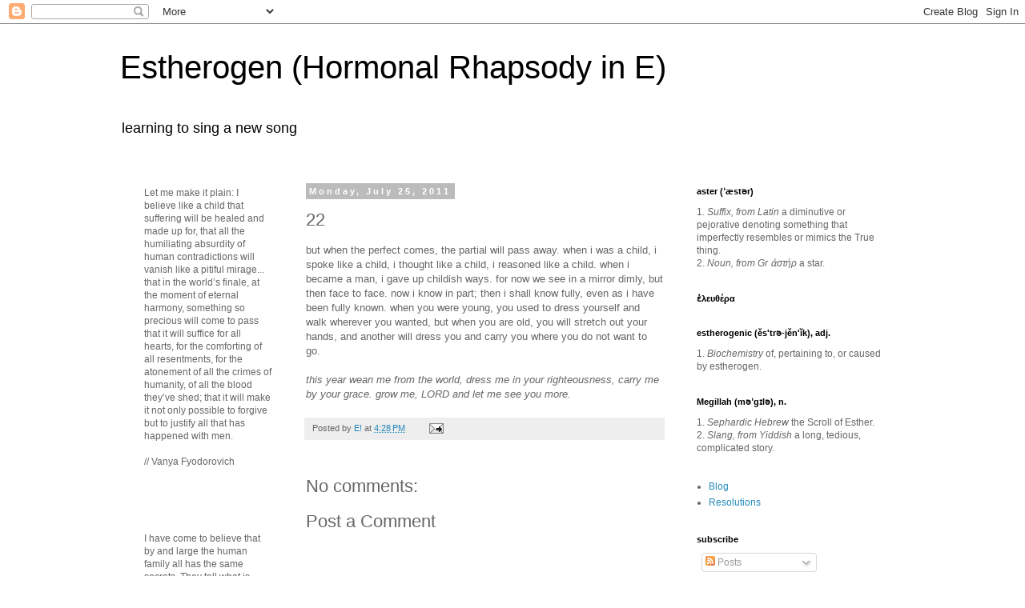

--- FILE ---
content_type: text/html; charset=UTF-8
request_url: http://www.esther.nyc/2011/07/22.html
body_size: 13747
content:
<!DOCTYPE html>
<html class='v2' dir='ltr' xmlns='http://www.w3.org/1999/xhtml' xmlns:b='http://www.google.com/2005/gml/b' xmlns:data='http://www.google.com/2005/gml/data' xmlns:expr='http://www.google.com/2005/gml/expr'>
<head>
<link href='https://www.blogger.com/static/v1/widgets/335934321-css_bundle_v2.css' rel='stylesheet' type='text/css'/>
<meta content='width=1100' name='viewport'/>
<meta content='text/html; charset=UTF-8' http-equiv='Content-Type'/>
<meta content='blogger' name='generator'/>
<link href='http://www.esther.nyc/favicon.ico' rel='icon' type='image/x-icon'/>
<link href='http://www.esther.nyc/2011/07/22.html' rel='canonical'/>
<link rel="alternate" type="application/atom+xml" title="Estherogen (Hormonal Rhapsody in E) - Atom" href="http://www.esther.nyc/feeds/posts/default" />
<link rel="alternate" type="application/rss+xml" title="Estherogen (Hormonal Rhapsody in E) - RSS" href="http://www.esther.nyc/feeds/posts/default?alt=rss" />
<link rel="service.post" type="application/atom+xml" title="Estherogen (Hormonal Rhapsody in E) - Atom" href="https://www.blogger.com/feeds/7026934169192501251/posts/default" />

<link rel="alternate" type="application/atom+xml" title="Estherogen (Hormonal Rhapsody in E) - Atom" href="http://www.esther.nyc/feeds/183380137869698119/comments/default" />
<!--Can't find substitution for tag [blog.ieCssRetrofitLinks]-->
<meta content='http://www.esther.nyc/2011/07/22.html' property='og:url'/>
<meta content='22' property='og:title'/>
<meta content='Learning to sing a new song. Between a forfeited garden and a fortified city.' property='og:description'/>
<title>Estherogen (Hormonal Rhapsody in E): 22</title>
<style id='page-skin-1' type='text/css'><!--
/*
-----------------------------------------------
Blogger Template Style
Name:     Simple
Designer: Blogger
URL:      www.blogger.com
----------------------------------------------- */
/* Content
----------------------------------------------- */
body {
font: normal normal 12px 'Trebuchet MS', Trebuchet, Verdana, sans-serif;
color: #666666;
background: #ffffff none repeat scroll top left;
padding: 0 0 0 0;
}
html body .region-inner {
min-width: 0;
max-width: 100%;
width: auto;
}
h2 {
font-size: 22px;
}
a:link {
text-decoration:none;
color: #2288bb;
}
a:visited {
text-decoration:none;
color: #888888;
}
a:hover {
text-decoration:underline;
color: #33aaff;
}
.body-fauxcolumn-outer .fauxcolumn-inner {
background: transparent none repeat scroll top left;
_background-image: none;
}
.body-fauxcolumn-outer .cap-top {
position: absolute;
z-index: 1;
height: 400px;
width: 100%;
}
.body-fauxcolumn-outer .cap-top .cap-left {
width: 100%;
background: transparent none repeat-x scroll top left;
_background-image: none;
}
.content-outer {
-moz-box-shadow: 0 0 0 rgba(0, 0, 0, .15);
-webkit-box-shadow: 0 0 0 rgba(0, 0, 0, .15);
-goog-ms-box-shadow: 0 0 0 #333333;
box-shadow: 0 0 0 rgba(0, 0, 0, .15);
margin-bottom: 1px;
}
.content-inner {
padding: 10px 40px;
}
.content-inner {
background-color: #ffffff;
}
/* Header
----------------------------------------------- */
.header-outer {
background: transparent none repeat-x scroll 0 -400px;
_background-image: none;
}
.Header h1 {
font: normal normal 40px 'Trebuchet MS',Trebuchet,Verdana,sans-serif;
color: #000000;
text-shadow: 0 0 0 rgba(0, 0, 0, .2);
}
.Header h1 a {
color: #000000;
}
.Header .description {
font-size: 18px;
color: #000000;
}
.header-inner .Header .titlewrapper {
padding: 22px 0;
}
.header-inner .Header .descriptionwrapper {
padding: 0 0;
}
/* Tabs
----------------------------------------------- */
.tabs-inner .section:first-child {
border-top: 0 solid #dddddd;
}
.tabs-inner .section:first-child ul {
margin-top: -1px;
border-top: 1px solid #dddddd;
border-left: 1px solid #dddddd;
border-right: 1px solid #dddddd;
}
.tabs-inner .widget ul {
background: transparent none repeat-x scroll 0 -800px;
_background-image: none;
border-bottom: 1px solid #dddddd;
margin-top: 0;
margin-left: -30px;
margin-right: -30px;
}
.tabs-inner .widget li a {
display: inline-block;
padding: .6em 1em;
font: normal normal 12px 'Trebuchet MS', Trebuchet, Verdana, sans-serif;
color: #000000;
border-left: 1px solid #ffffff;
border-right: 1px solid #dddddd;
}
.tabs-inner .widget li:first-child a {
border-left: none;
}
.tabs-inner .widget li.selected a, .tabs-inner .widget li a:hover {
color: #000000;
background-color: #eeeeee;
text-decoration: none;
}
/* Columns
----------------------------------------------- */
.main-outer {
border-top: 0 solid transparent;
}
.fauxcolumn-left-outer .fauxcolumn-inner {
border-right: 1px solid transparent;
}
.fauxcolumn-right-outer .fauxcolumn-inner {
border-left: 1px solid transparent;
}
/* Headings
----------------------------------------------- */
div.widget > h2,
div.widget h2.title {
margin: 0 0 1em 0;
font: normal bold 11px 'Trebuchet MS',Trebuchet,Verdana,sans-serif;
color: #000000;
}
/* Widgets
----------------------------------------------- */
.widget .zippy {
color: #999999;
text-shadow: 2px 2px 1px rgba(0, 0, 0, .1);
}
.widget .popular-posts ul {
list-style: none;
}
/* Posts
----------------------------------------------- */
h2.date-header {
font: normal bold 11px Arial, Tahoma, Helvetica, FreeSans, sans-serif;
}
.date-header span {
background-color: #bbbbbb;
color: #ffffff;
padding: 0.4em;
letter-spacing: 3px;
margin: inherit;
}
.main-inner {
padding-top: 35px;
padding-bottom: 65px;
}
.main-inner .column-center-inner {
padding: 0 0;
}
.main-inner .column-center-inner .section {
margin: 0 1em;
}
.post {
margin: 0 0 45px 0;
}
h3.post-title, .comments h4 {
font: normal normal 22px 'Trebuchet MS',Trebuchet,Verdana,sans-serif;
margin: .75em 0 0;
}
.post-body {
font-size: 110%;
line-height: 1.4;
position: relative;
}
.post-body img, .post-body .tr-caption-container, .Profile img, .Image img,
.BlogList .item-thumbnail img {
padding: 2px;
background: #ffffff;
border: 1px solid #eeeeee;
-moz-box-shadow: 1px 1px 5px rgba(0, 0, 0, .1);
-webkit-box-shadow: 1px 1px 5px rgba(0, 0, 0, .1);
box-shadow: 1px 1px 5px rgba(0, 0, 0, .1);
}
.post-body img, .post-body .tr-caption-container {
padding: 5px;
}
.post-body .tr-caption-container {
color: #666666;
}
.post-body .tr-caption-container img {
padding: 0;
background: transparent;
border: none;
-moz-box-shadow: 0 0 0 rgba(0, 0, 0, .1);
-webkit-box-shadow: 0 0 0 rgba(0, 0, 0, .1);
box-shadow: 0 0 0 rgba(0, 0, 0, .1);
}
.post-header {
margin: 0 0 1.5em;
line-height: 1.6;
font-size: 90%;
}
.post-footer {
margin: 20px -2px 0;
padding: 5px 10px;
color: #666666;
background-color: #eeeeee;
border-bottom: 1px solid #eeeeee;
line-height: 1.6;
font-size: 90%;
}
#comments .comment-author {
padding-top: 1.5em;
border-top: 1px solid transparent;
background-position: 0 1.5em;
}
#comments .comment-author:first-child {
padding-top: 0;
border-top: none;
}
.avatar-image-container {
margin: .2em 0 0;
}
#comments .avatar-image-container img {
border: 1px solid #eeeeee;
}
/* Comments
----------------------------------------------- */
.comments .comments-content .icon.blog-author {
background-repeat: no-repeat;
background-image: url([data-uri]);
}
.comments .comments-content .loadmore a {
border-top: 1px solid #999999;
border-bottom: 1px solid #999999;
}
.comments .comment-thread.inline-thread {
background-color: #eeeeee;
}
.comments .continue {
border-top: 2px solid #999999;
}
/* Accents
---------------------------------------------- */
.section-columns td.columns-cell {
border-left: 1px solid transparent;
}
.blog-pager {
background: transparent url(//www.blogblog.com/1kt/simple/paging_dot.png) repeat-x scroll top center;
}
.blog-pager-older-link, .home-link,
.blog-pager-newer-link {
background-color: #ffffff;
padding: 5px;
}
.footer-outer {
border-top: 1px dashed #bbbbbb;
}
/* Mobile
----------------------------------------------- */
body.mobile  {
background-size: auto;
}
.mobile .body-fauxcolumn-outer {
background: transparent none repeat scroll top left;
}
.mobile .body-fauxcolumn-outer .cap-top {
background-size: 100% auto;
}
.mobile .content-outer {
-webkit-box-shadow: 0 0 3px rgba(0, 0, 0, .15);
box-shadow: 0 0 3px rgba(0, 0, 0, .15);
}
.mobile .tabs-inner .widget ul {
margin-left: 0;
margin-right: 0;
}
.mobile .post {
margin: 0;
}
.mobile .main-inner .column-center-inner .section {
margin: 0;
}
.mobile .date-header span {
padding: 0.1em 10px;
margin: 0 -10px;
}
.mobile h3.post-title {
margin: 0;
}
.mobile .blog-pager {
background: transparent none no-repeat scroll top center;
}
.mobile .footer-outer {
border-top: none;
}
.mobile .main-inner, .mobile .footer-inner {
background-color: #ffffff;
}
.mobile-index-contents {
color: #666666;
}
.mobile-link-button {
background-color: #2288bb;
}
.mobile-link-button a:link, .mobile-link-button a:visited {
color: #ffffff;
}
.mobile .tabs-inner .section:first-child {
border-top: none;
}
.mobile .tabs-inner .PageList .widget-content {
background-color: #eeeeee;
color: #000000;
border-top: 1px solid #dddddd;
border-bottom: 1px solid #dddddd;
}
.mobile .tabs-inner .PageList .widget-content .pagelist-arrow {
border-left: 1px solid #dddddd;
}

--></style>
<style id='template-skin-1' type='text/css'><!--
body {
min-width: 1060px;
}
.content-outer, .content-fauxcolumn-outer, .region-inner {
min-width: 1060px;
max-width: 1060px;
_width: 1060px;
}
.main-inner .columns {
padding-left: 220px;
padding-right: 290px;
}
.main-inner .fauxcolumn-center-outer {
left: 220px;
right: 290px;
/* IE6 does not respect left and right together */
_width: expression(this.parentNode.offsetWidth -
parseInt("220px") -
parseInt("290px") + 'px');
}
.main-inner .fauxcolumn-left-outer {
width: 220px;
}
.main-inner .fauxcolumn-right-outer {
width: 290px;
}
.main-inner .column-left-outer {
width: 220px;
right: 100%;
margin-left: -220px;
}
.main-inner .column-right-outer {
width: 290px;
margin-right: -290px;
}
#layout {
min-width: 0;
}
#layout .content-outer {
min-width: 0;
width: 800px;
}
#layout .region-inner {
min-width: 0;
width: auto;
}
--></style>
<title>22 - Estherogen (Hormonal Rhapsody in E)</title>
<link href='https://www.blogger.com/dyn-css/authorization.css?targetBlogID=7026934169192501251&amp;zx=9a10c258-6ac3-41fc-a3e0-1bba72c34e75' media='none' onload='if(media!=&#39;all&#39;)media=&#39;all&#39;' rel='stylesheet'/><noscript><link href='https://www.blogger.com/dyn-css/authorization.css?targetBlogID=7026934169192501251&amp;zx=9a10c258-6ac3-41fc-a3e0-1bba72c34e75' rel='stylesheet'/></noscript>
<meta name='google-adsense-platform-account' content='ca-host-pub-1556223355139109'/>
<meta name='google-adsense-platform-domain' content='blogspot.com'/>

</head>
<body class='loading variant-simplysimple'>
<div class='navbar section' id='navbar'><div class='widget Navbar' data-version='1' id='Navbar1'><script type="text/javascript">
    function setAttributeOnload(object, attribute, val) {
      if(window.addEventListener) {
        window.addEventListener('load',
          function(){ object[attribute] = val; }, false);
      } else {
        window.attachEvent('onload', function(){ object[attribute] = val; });
      }
    }
  </script>
<div id="navbar-iframe-container"></div>
<script type="text/javascript" src="https://apis.google.com/js/platform.js"></script>
<script type="text/javascript">
      gapi.load("gapi.iframes:gapi.iframes.style.bubble", function() {
        if (gapi.iframes && gapi.iframes.getContext) {
          gapi.iframes.getContext().openChild({
              url: 'https://www.blogger.com/navbar/7026934169192501251?po\x3d183380137869698119\x26origin\x3dhttp://www.esther.nyc',
              where: document.getElementById("navbar-iframe-container"),
              id: "navbar-iframe"
          });
        }
      });
    </script><script type="text/javascript">
(function() {
var script = document.createElement('script');
script.type = 'text/javascript';
script.src = '//pagead2.googlesyndication.com/pagead/js/google_top_exp.js';
var head = document.getElementsByTagName('head')[0];
if (head) {
head.appendChild(script);
}})();
</script>
</div></div>
<div class='body-fauxcolumns'>
<div class='fauxcolumn-outer body-fauxcolumn-outer'>
<div class='cap-top'>
<div class='cap-left'></div>
<div class='cap-right'></div>
</div>
<div class='fauxborder-left'>
<div class='fauxborder-right'></div>
<div class='fauxcolumn-inner'>
</div>
</div>
<div class='cap-bottom'>
<div class='cap-left'></div>
<div class='cap-right'></div>
</div>
</div>
</div>
<div class='content'>
<div class='content-fauxcolumns'>
<div class='fauxcolumn-outer content-fauxcolumn-outer'>
<div class='cap-top'>
<div class='cap-left'></div>
<div class='cap-right'></div>
</div>
<div class='fauxborder-left'>
<div class='fauxborder-right'></div>
<div class='fauxcolumn-inner'>
</div>
</div>
<div class='cap-bottom'>
<div class='cap-left'></div>
<div class='cap-right'></div>
</div>
</div>
</div>
<div class='content-outer'>
<div class='content-cap-top cap-top'>
<div class='cap-left'></div>
<div class='cap-right'></div>
</div>
<div class='fauxborder-left content-fauxborder-left'>
<div class='fauxborder-right content-fauxborder-right'></div>
<div class='content-inner'>
<header>
<div class='header-outer'>
<div class='header-cap-top cap-top'>
<div class='cap-left'></div>
<div class='cap-right'></div>
</div>
<div class='fauxborder-left header-fauxborder-left'>
<div class='fauxborder-right header-fauxborder-right'></div>
<div class='region-inner header-inner'>
<div class='header section' id='header'><div class='widget Header' data-version='1' id='Header1'>
<div id='header-inner'>
<div class='titlewrapper'>
<h1 class='title'>
<a href='http://www.esther.nyc/'>
Estherogen (Hormonal Rhapsody in E)
</a>
</h1>
</div>
<div class='descriptionwrapper'>
<p class='description'><span>learning to sing a new song</span></p>
</div>
</div>
</div></div>
</div>
</div>
<div class='header-cap-bottom cap-bottom'>
<div class='cap-left'></div>
<div class='cap-right'></div>
</div>
</div>
</header>
<div class='tabs-outer'>
<div class='tabs-cap-top cap-top'>
<div class='cap-left'></div>
<div class='cap-right'></div>
</div>
<div class='fauxborder-left tabs-fauxborder-left'>
<div class='fauxborder-right tabs-fauxborder-right'></div>
<div class='region-inner tabs-inner'>
<div class='tabs no-items section' id='crosscol'></div>
<div class='tabs no-items section' id='crosscol-overflow'></div>
</div>
</div>
<div class='tabs-cap-bottom cap-bottom'>
<div class='cap-left'></div>
<div class='cap-right'></div>
</div>
</div>
<div class='main-outer'>
<div class='main-cap-top cap-top'>
<div class='cap-left'></div>
<div class='cap-right'></div>
</div>
<div class='fauxborder-left main-fauxborder-left'>
<div class='fauxborder-right main-fauxborder-right'></div>
<div class='region-inner main-inner'>
<div class='columns fauxcolumns'>
<div class='fauxcolumn-outer fauxcolumn-center-outer'>
<div class='cap-top'>
<div class='cap-left'></div>
<div class='cap-right'></div>
</div>
<div class='fauxborder-left'>
<div class='fauxborder-right'></div>
<div class='fauxcolumn-inner'>
</div>
</div>
<div class='cap-bottom'>
<div class='cap-left'></div>
<div class='cap-right'></div>
</div>
</div>
<div class='fauxcolumn-outer fauxcolumn-left-outer'>
<div class='cap-top'>
<div class='cap-left'></div>
<div class='cap-right'></div>
</div>
<div class='fauxborder-left'>
<div class='fauxborder-right'></div>
<div class='fauxcolumn-inner'>
</div>
</div>
<div class='cap-bottom'>
<div class='cap-left'></div>
<div class='cap-right'></div>
</div>
</div>
<div class='fauxcolumn-outer fauxcolumn-right-outer'>
<div class='cap-top'>
<div class='cap-left'></div>
<div class='cap-right'></div>
</div>
<div class='fauxborder-left'>
<div class='fauxborder-right'></div>
<div class='fauxcolumn-inner'>
</div>
</div>
<div class='cap-bottom'>
<div class='cap-left'></div>
<div class='cap-right'></div>
</div>
</div>
<!-- corrects IE6 width calculation -->
<div class='columns-inner'>
<div class='column-center-outer'>
<div class='column-center-inner'>
<div class='main section' id='main'><div class='widget Blog' data-version='1' id='Blog1'>
<div class='blog-posts hfeed'>

          <div class="date-outer">
        
<h2 class='date-header'><span>Monday, July 25, 2011</span></h2>

          <div class="date-posts">
        
<div class='post-outer'>
<div class='post hentry' itemprop='blogPost' itemscope='itemscope' itemtype='http://schema.org/BlogPosting'>
<meta content='7026934169192501251' itemprop='blogId'/>
<meta content='183380137869698119' itemprop='postId'/>
<a name='183380137869698119'></a>
<h3 class='post-title entry-title' itemprop='name'>
22
</h3>
<div class='post-header'>
<div class='post-header-line-1'></div>
</div>
<div class='post-body entry-content' id='post-body-183380137869698119' itemprop='description articleBody'>
but when the perfect comes, the partial will pass away. when i was a child, i spoke like a child, i thought like a child, i reasoned like a child. when i became a man, i gave up childish ways. for now we see in a mirror dimly, but then face to face. now i know in part; then i shall know fully, even as i have been fully known. when you were young, you used to dress yourself and walk wherever you wanted, but when you are old, you will stretch out your hands, and another will dress you and carry you where you do not want to go.<br />
<i><br />
this year wean me from the world, dress me in your righteousness, carry me by your grace. grow me, LORD and let me see you more.</i>
<div style='clear: both;'></div>
</div>
<div class='post-footer'>
<div class='post-footer-line post-footer-line-1'><span class='post-author vcard'>
Posted by
<span class='fn' itemprop='author' itemscope='itemscope' itemtype='http://schema.org/Person'>
<meta content='https://www.blogger.com/profile/09424234314320958150' itemprop='url'/>
<a class='g-profile' href='https://www.blogger.com/profile/09424234314320958150' rel='author' title='author profile'>
<span itemprop='name'>E!</span>
</a>
</span>
</span>
<span class='post-timestamp'>
at
<meta content='http://www.esther.nyc/2011/07/22.html' itemprop='url'/>
<a class='timestamp-link' href='http://www.esther.nyc/2011/07/22.html' rel='bookmark' title='permanent link'><abbr class='published' itemprop='datePublished' title='2011-07-25T16:28:00-04:00'>4:28&#8239;PM</abbr></a>
</span>
<span class='post-comment-link'>
</span>
<span class='post-icons'>
<span class='item-action'>
<a href='https://www.blogger.com/email-post/7026934169192501251/183380137869698119' title='Email Post'>
<img alt='' class='icon-action' height='13' src='http://img1.blogblog.com/img/icon18_email.gif' width='18'/>
</a>
</span>
<span class='item-control blog-admin pid-1655654266'>
<a href='https://www.blogger.com/post-edit.g?blogID=7026934169192501251&postID=183380137869698119&from=pencil' title='Edit Post'>
<img alt='' class='icon-action' height='18' src='https://resources.blogblog.com/img/icon18_edit_allbkg.gif' width='18'/>
</a>
</span>
</span>
</div>
<div class='post-footer-line post-footer-line-2'><span class='post-labels'>
</span>
</div>
<div class='post-footer-line post-footer-line-3'></div>
</div>
</div>
<div class='comments' id='comments'>
<a name='comments'></a>
<h4>No comments:</h4>
<div id='Blog1_comments-block-wrapper'>
<dl class='' id='comments-block'>
</dl>
</div>
<p class='comment-footer'>
<div class='comment-form'>
<a name='comment-form'></a>
<h4 id='comment-post-message'>Post a Comment</h4>
<p>
</p>
<a href='https://www.blogger.com/comment/frame/7026934169192501251?po=183380137869698119&hl=en&saa=85391&origin=http://www.esther.nyc' id='comment-editor-src'></a>
<iframe allowtransparency='true' class='blogger-iframe-colorize blogger-comment-from-post' frameborder='0' height='410px' id='comment-editor' name='comment-editor' src='' width='100%'></iframe>
<script src='https://www.blogger.com/static/v1/jsbin/2830521187-comment_from_post_iframe.js' type='text/javascript'></script>
<script type='text/javascript'>
      BLOG_CMT_createIframe('https://www.blogger.com/rpc_relay.html');
    </script>
</div>
</p>
</div>
</div>

        </div></div>
      
</div>
<div class='blog-pager' id='blog-pager'>
<span id='blog-pager-newer-link'>
<a class='blog-pager-newer-link' href='http://www.esther.nyc/2011/07/im-convinced-frisbee-is-love-language.html' id='Blog1_blog-pager-newer-link' title='Newer Post'>Newer Post</a>
</span>
<span id='blog-pager-older-link'>
<a class='blog-pager-older-link' href='http://www.esther.nyc/2011/07/on-not-hearing.html' id='Blog1_blog-pager-older-link' title='Older Post'>Older Post</a>
</span>
<a class='home-link' href='http://www.esther.nyc/'>Home</a>
</div>
<div class='clear'></div>
<div class='post-feeds'>
<div class='feed-links'>
Subscribe to:
<a class='feed-link' href='http://www.esther.nyc/feeds/183380137869698119/comments/default' target='_blank' type='application/atom+xml'>Post Comments (Atom)</a>
</div>
</div>
</div></div>
</div>
</div>
<div class='column-left-outer'>
<div class='column-left-inner'>
<aside>
<div class='sidebar section' id='sidebar-left-1'><div class='widget Text' data-version='1' id='Text4'>
<div class='widget-content'>
Let me make it plain: I believe like a child that suffering will be healed and made up for, that all the humiliating absurdity of human contradictions will vanish like a pitiful mirage... that in the world&#8217;s finale, at the moment of eternal harmony, something so precious will come to pass that it will suffice for all hearts, for the comforting of all resentments, for the atonement of all the crimes of humanity, of all the blood they&#8217;ve shed; that it will make it not only possible to forgive but to justify all that has happened with men.<br /><br />// Vanya Fyodorovich<br /><br /><br /><br /><br /><br />I have come to believe that by and large the human family all has the same secrets. They tell what is perhaps the central paradox of our condition, that what we hunger for perhaps more than anything else is to be known in our full humanness.<br /><br />// Frederick Buechner
</div>
<div class='clear'></div>
</div><div class='widget Label' data-version='1' id='Label1'>
<h2>Labels</h2>
<div class='widget-content cloud-label-widget-content'>
<span class='label-size label-size-3'>
<a dir='ltr' href='http://www.esther.nyc/search/label/Abandonment'>Abandonment</a>
</span>
<span class='label-size label-size-1'>
<a dir='ltr' href='http://www.esther.nyc/search/label/Absence'>Absence</a>
</span>
<span class='label-size label-size-3'>
<a dir='ltr' href='http://www.esther.nyc/search/label/abundance'>abundance</a>
</span>
<span class='label-size label-size-4'>
<a dir='ltr' href='http://www.esther.nyc/search/label/Admonishment'>Admonishment</a>
</span>
<span class='label-size label-size-3'>
<a dir='ltr' href='http://www.esther.nyc/search/label/Advent'>Advent</a>
</span>
<span class='label-size label-size-3'>
<a dir='ltr' href='http://www.esther.nyc/search/label/Alcohol'>Alcohol</a>
</span>
<span class='label-size label-size-1'>
<a dir='ltr' href='http://www.esther.nyc/search/label/Allergies'>Allergies</a>
</span>
<span class='label-size label-size-3'>
<a dir='ltr' href='http://www.esther.nyc/search/label/Anger'>Anger</a>
</span>
<span class='label-size label-size-1'>
<a dir='ltr' href='http://www.esther.nyc/search/label/Anxiety'>Anxiety</a>
</span>
<span class='label-size label-size-1'>
<a dir='ltr' href='http://www.esther.nyc/search/label/Attachment%20Theory'>Attachment Theory</a>
</span>
<span class='label-size label-size-1'>
<a dir='ltr' href='http://www.esther.nyc/search/label/Augustine'>Augustine</a>
</span>
<span class='label-size label-size-3'>
<a dir='ltr' href='http://www.esther.nyc/search/label/Backsliding'>Backsliding</a>
</span>
<span class='label-size label-size-3'>
<a dir='ltr' href='http://www.esther.nyc/search/label/Beatific%20Vision'>Beatific Vision</a>
</span>
<span class='label-size label-size-3'>
<a dir='ltr' href='http://www.esther.nyc/search/label/Bike'>Bike</a>
</span>
<span class='label-size label-size-1'>
<a dir='ltr' href='http://www.esther.nyc/search/label/Birthday'>Birthday</a>
</span>
<span class='label-size label-size-2'>
<a dir='ltr' href='http://www.esther.nyc/search/label/blood%20and%20water'>blood and water</a>
</span>
<span class='label-size label-size-1'>
<a dir='ltr' href='http://www.esther.nyc/search/label/Boundaries'>Boundaries</a>
</span>
<span class='label-size label-size-1'>
<a dir='ltr' href='http://www.esther.nyc/search/label/Caffeine'>Caffeine</a>
</span>
<span class='label-size label-size-3'>
<a dir='ltr' href='http://www.esther.nyc/search/label/Calling'>Calling</a>
</span>
<span class='label-size label-size-1'>
<a dir='ltr' href='http://www.esther.nyc/search/label/Cancer'>Cancer</a>
</span>
<span class='label-size label-size-4'>
<a dir='ltr' href='http://www.esther.nyc/search/label/Child'>Child</a>
</span>
<span class='label-size label-size-1'>
<a dir='ltr' href='http://www.esther.nyc/search/label/College'>College</a>
</span>
<span class='label-size label-size-2'>
<a dir='ltr' href='http://www.esther.nyc/search/label/Communion'>Communion</a>
</span>
<span class='label-size label-size-4'>
<a dir='ltr' href='http://www.esther.nyc/search/label/Cosmic%20Noogies'>Cosmic Noogies</a>
</span>
<span class='label-size label-size-4'>
<a dir='ltr' href='http://www.esther.nyc/search/label/Death'>Death</a>
</span>
<span class='label-size label-size-3'>
<a dir='ltr' href='http://www.esther.nyc/search/label/Deliverance'>Deliverance</a>
</span>
<span class='label-size label-size-3'>
<a dir='ltr' href='http://www.esther.nyc/search/label/Depression'>Depression</a>
</span>
<span class='label-size label-size-4'>
<a dir='ltr' href='http://www.esther.nyc/search/label/Desert'>Desert</a>
</span>
<span class='label-size label-size-3'>
<a dir='ltr' href='http://www.esther.nyc/search/label/Despair'>Despair</a>
</span>
<span class='label-size label-size-3'>
<a dir='ltr' href='http://www.esther.nyc/search/label/Dignity'>Dignity</a>
</span>
<span class='label-size label-size-2'>
<a dir='ltr' href='http://www.esther.nyc/search/label/Disc'>Disc</a>
</span>
<span class='label-size label-size-4'>
<a dir='ltr' href='http://www.esther.nyc/search/label/Doubt'>Doubt</a>
</span>
<span class='label-size label-size-1'>
<a dir='ltr' href='http://www.esther.nyc/search/label/Drama'>Drama</a>
</span>
<span class='label-size label-size-2'>
<a dir='ltr' href='http://www.esther.nyc/search/label/Drooping%20Hands'>Drooping Hands</a>
</span>
<span class='label-size label-size-4'>
<a dir='ltr' href='http://www.esther.nyc/search/label/Dumb%20Sheep'>Dumb Sheep</a>
</span>
<span class='label-size label-size-2'>
<a dir='ltr' href='http://www.esther.nyc/search/label/Easter'>Easter</a>
</span>
<span class='label-size label-size-2'>
<a dir='ltr' href='http://www.esther.nyc/search/label/EPC'>EPC</a>
</span>
<span class='label-size label-size-3'>
<a dir='ltr' href='http://www.esther.nyc/search/label/Eri'>Eri</a>
</span>
<span class='label-size label-size-3'>
<a dir='ltr' href='http://www.esther.nyc/search/label/Escapism'>Escapism</a>
</span>
<span class='label-size label-size-2'>
<a dir='ltr' href='http://www.esther.nyc/search/label/Evangelism'>Evangelism</a>
</span>
<span class='label-size label-size-3'>
<a dir='ltr' href='http://www.esther.nyc/search/label/Exhortation'>Exhortation</a>
</span>
<span class='label-size label-size-2'>
<a dir='ltr' href='http://www.esther.nyc/search/label/Faith'>Faith</a>
</span>
<span class='label-size label-size-5'>
<a dir='ltr' href='http://www.esther.nyc/search/label/Family'>Family</a>
</span>
<span class='label-size label-size-2'>
<a dir='ltr' href='http://www.esther.nyc/search/label/farm'>farm</a>
</span>
<span class='label-size label-size-3'>
<a dir='ltr' href='http://www.esther.nyc/search/label/Father'>Father</a>
</span>
<span class='label-size label-size-3'>
<a dir='ltr' href='http://www.esther.nyc/search/label/Fear'>Fear</a>
</span>
<span class='label-size label-size-3'>
<a dir='ltr' href='http://www.esther.nyc/search/label/Feast'>Feast</a>
</span>
<span class='label-size label-size-1'>
<a dir='ltr' href='http://www.esther.nyc/search/label/Feet'>Feet</a>
</span>
<span class='label-size label-size-3'>
<a dir='ltr' href='http://www.esther.nyc/search/label/Filed%20Away'>Filed Away</a>
</span>
<span class='label-size label-size-1'>
<a dir='ltr' href='http://www.esther.nyc/search/label/Fob'>Fob</a>
</span>
<span class='label-size label-size-3'>
<a dir='ltr' href='http://www.esther.nyc/search/label/Food'>Food</a>
</span>
<span class='label-size label-size-2'>
<a dir='ltr' href='http://www.esther.nyc/search/label/Foolish'>Foolish</a>
</span>
<span class='label-size label-size-3'>
<a dir='ltr' href='http://www.esther.nyc/search/label/Forgiveness'>Forgiveness</a>
</span>
<span class='label-size label-size-2'>
<a dir='ltr' href='http://www.esther.nyc/search/label/Fountain'>Fountain</a>
</span>
<span class='label-size label-size-2'>
<a dir='ltr' href='http://www.esther.nyc/search/label/Freedom'>Freedom</a>
</span>
<span class='label-size label-size-4'>
<a dir='ltr' href='http://www.esther.nyc/search/label/Friends'>Friends</a>
</span>
<span class='label-size label-size-2'>
<a dir='ltr' href='http://www.esther.nyc/search/label/Gifts'>Gifts</a>
</span>
<span class='label-size label-size-3'>
<a dir='ltr' href='http://www.esther.nyc/search/label/Goodbye'>Goodbye</a>
</span>
<span class='label-size label-size-1'>
<a dir='ltr' href='http://www.esther.nyc/search/label/Gospel'>Gospel</a>
</span>
<span class='label-size label-size-3'>
<a dir='ltr' href='http://www.esther.nyc/search/label/Grandpeople'>Grandpeople</a>
</span>
<span class='label-size label-size-2'>
<a dir='ltr' href='http://www.esther.nyc/search/label/grief'>grief</a>
</span>
<span class='label-size label-size-4'>
<a dir='ltr' href='http://www.esther.nyc/search/label/Guh'>Guh</a>
</span>
<span class='label-size label-size-4'>
<a dir='ltr' href='http://www.esther.nyc/search/label/Haikus'>Haikus</a>
</span>
<span class='label-size label-size-4'>
<a dir='ltr' href='http://www.esther.nyc/search/label/Heartache'>Heartache</a>
</span>
<span class='label-size label-size-3'>
<a dir='ltr' href='http://www.esther.nyc/search/label/Heaven'>Heaven</a>
</span>
<span class='label-size label-size-2'>
<a dir='ltr' href='http://www.esther.nyc/search/label/Hermeneutics'>Hermeneutics</a>
</span>
<span class='label-size label-size-3'>
<a dir='ltr' href='http://www.esther.nyc/search/label/Hineni'>Hineni</a>
</span>
<span class='label-size label-size-3'>
<a dir='ltr' href='http://www.esther.nyc/search/label/Home'>Home</a>
</span>
<span class='label-size label-size-4'>
<a dir='ltr' href='http://www.esther.nyc/search/label/Hope'>Hope</a>
</span>
<span class='label-size label-size-1'>
<a dir='ltr' href='http://www.esther.nyc/search/label/Hoperise'>Hoperise</a>
</span>
<span class='label-size label-size-3'>
<a dir='ltr' href='http://www.esther.nyc/search/label/Hymn'>Hymn</a>
</span>
<span class='label-size label-size-1'>
<a dir='ltr' href='http://www.esther.nyc/search/label/Icons'>Icons</a>
</span>
<span class='label-size label-size-3'>
<a dir='ltr' href='http://www.esther.nyc/search/label/Idolatry'>Idolatry</a>
</span>
<span class='label-size label-size-1'>
<a dir='ltr' href='http://www.esther.nyc/search/label/Insomnia'>Insomnia</a>
</span>
<span class='label-size label-size-2'>
<a dir='ltr' href='http://www.esther.nyc/search/label/interfaith'>interfaith</a>
</span>
<span class='label-size label-size-2'>
<a dir='ltr' href='http://www.esther.nyc/search/label/Invisibility'>Invisibility</a>
</span>
<span class='label-size label-size-2'>
<a dir='ltr' href='http://www.esther.nyc/search/label/Invitation'>Invitation</a>
</span>
<span class='label-size label-size-3'>
<a dir='ltr' href='http://www.esther.nyc/search/label/J.Eds'>J.Eds</a>
</span>
<span class='label-size label-size-4'>
<a dir='ltr' href='http://www.esther.nyc/search/label/Jack'>Jack</a>
</span>
<span class='label-size label-size-4'>
<a dir='ltr' href='http://www.esther.nyc/search/label/Jealousy'>Jealousy</a>
</span>
<span class='label-size label-size-3'>
<a dir='ltr' href='http://www.esther.nyc/search/label/Jeremiah'>Jeremiah</a>
</span>
<span class='label-size label-size-1'>
<a dir='ltr' href='http://www.esther.nyc/search/label/JHU'>JHU</a>
</span>
<span class='label-size label-size-2'>
<a dir='ltr' href='http://www.esther.nyc/search/label/Jonah%20Heart'>Jonah Heart</a>
</span>
<span class='label-size label-size-2'>
<a dir='ltr' href='http://www.esther.nyc/search/label/Joy'>Joy</a>
</span>
<span class='label-size label-size-1'>
<a dir='ltr' href='http://www.esther.nyc/search/label/Kampung'>Kampung</a>
</span>
<span class='label-size label-size-2'>
<a dir='ltr' href='http://www.esther.nyc/search/label/Klutz'>Klutz</a>
</span>
<span class='label-size label-size-1'>
<a dir='ltr' href='http://www.esther.nyc/search/label/Letters'>Letters</a>
</span>
<span class='label-size label-size-1'>
<a dir='ltr' href='http://www.esther.nyc/search/label/Lingua'>Lingua</a>
</span>
<span class='label-size label-size-4'>
<a dir='ltr' href='http://www.esther.nyc/search/label/Linguistics'>Linguistics</a>
</span>
<span class='label-size label-size-3'>
<a dir='ltr' href='http://www.esther.nyc/search/label/Lists'>Lists</a>
</span>
<span class='label-size label-size-4'>
<a dir='ltr' href='http://www.esther.nyc/search/label/LOL'>LOL</a>
</span>
<span class='label-size label-size-3'>
<a dir='ltr' href='http://www.esther.nyc/search/label/Love'>Love</a>
</span>
<span class='label-size label-size-2'>
<a dir='ltr' href='http://www.esther.nyc/search/label/LWEC'>LWEC</a>
</span>
<span class='label-size label-size-3'>
<a dir='ltr' href='http://www.esther.nyc/search/label/Lyrics'>Lyrics</a>
</span>
<span class='label-size label-size-2'>
<a dir='ltr' href='http://www.esther.nyc/search/label/Malaysia'>Malaysia</a>
</span>
<span class='label-size label-size-2'>
<a dir='ltr' href='http://www.esther.nyc/search/label/Marriage'>Marriage</a>
</span>
<span class='label-size label-size-3'>
<a dir='ltr' href='http://www.esther.nyc/search/label/Mercy'>Mercy</a>
</span>
<span class='label-size label-size-2'>
<a dir='ltr' href='http://www.esther.nyc/search/label/Missions'>Missions</a>
</span>
<span class='label-size label-size-3'>
<a dir='ltr' href='http://www.esther.nyc/search/label/Mitzrayim'>Mitzrayim</a>
</span>
<span class='label-size label-size-3'>
<a dir='ltr' href='http://www.esther.nyc/search/label/Mountains'>Mountains</a>
</span>
<span class='label-size label-size-2'>
<a dir='ltr' href='http://www.esther.nyc/search/label/Movie'>Movie</a>
</span>
<span class='label-size label-size-2'>
<a dir='ltr' href='http://www.esther.nyc/search/label/Mystics'>Mystics</a>
</span>
<span class='label-size label-size-1'>
<a dir='ltr' href='http://www.esther.nyc/search/label/Names'>Names</a>
</span>
<span class='label-size label-size-3'>
<a dir='ltr' href='http://www.esther.nyc/search/label/Naperville'>Naperville</a>
</span>
<span class='label-size label-size-1'>
<a dir='ltr' href='http://www.esther.nyc/search/label/Nehemiah'>Nehemiah</a>
</span>
<span class='label-size label-size-3'>
<a dir='ltr' href='http://www.esther.nyc/search/label/Neurosis'>Neurosis</a>
</span>
<span class='label-size label-size-3'>
<a dir='ltr' href='http://www.esther.nyc/search/label/New%20Chapter'>New Chapter</a>
</span>
<span class='label-size label-size-3'>
<a dir='ltr' href='http://www.esther.nyc/search/label/New%20Song'>New Song</a>
</span>
<span class='label-size label-size-3'>
<a dir='ltr' href='http://www.esther.nyc/search/label/Nostos'>Nostos</a>
</span>
<span class='label-size label-size-1'>
<a dir='ltr' href='http://www.esther.nyc/search/label/Numb'>Numb</a>
</span>
<span class='label-size label-size-4'>
<a dir='ltr' href='http://www.esther.nyc/search/label/NYC'>NYC</a>
</span>
<span class='label-size label-size-3'>
<a dir='ltr' href='http://www.esther.nyc/search/label/Ocean'>Ocean</a>
</span>
<span class='label-size label-size-3'>
<a dir='ltr' href='http://www.esther.nyc/search/label/Pain'>Pain</a>
</span>
<span class='label-size label-size-2'>
<a dir='ltr' href='http://www.esther.nyc/search/label/Parting%20Ways'>Parting Ways</a>
</span>
<span class='label-size label-size-1'>
<a dir='ltr' href='http://www.esther.nyc/search/label/Peaks'>Peaks</a>
</span>
<span class='label-size label-size-3'>
<a dir='ltr' href='http://www.esther.nyc/search/label/Post-processing'>Post-processing</a>
</span>
<span class='label-size label-size-5'>
<a dir='ltr' href='http://www.esther.nyc/search/label/Prayer'>Prayer</a>
</span>
<span class='label-size label-size-2'>
<a dir='ltr' href='http://www.esther.nyc/search/label/Procrastinating'>Procrastinating</a>
</span>
<span class='label-size label-size-2'>
<a dir='ltr' href='http://www.esther.nyc/search/label/Promises'>Promises</a>
</span>
<span class='label-size label-size-1'>
<a dir='ltr' href='http://www.esther.nyc/search/label/Prophets'>Prophets</a>
</span>
<span class='label-size label-size-2'>
<a dir='ltr' href='http://www.esther.nyc/search/label/Protest'>Protest</a>
</span>
<span class='label-size label-size-2'>
<a dir='ltr' href='http://www.esther.nyc/search/label/Psalms'>Psalms</a>
</span>
<span class='label-size label-size-4'>
<a dir='ltr' href='http://www.esther.nyc/search/label/PTSD'>PTSD</a>
</span>
<span class='label-size label-size-4'>
<a dir='ltr' href='http://www.esther.nyc/search/label/Quotes'>Quotes</a>
</span>
<span class='label-size label-size-2'>
<a dir='ltr' href='http://www.esther.nyc/search/label/Recurrence'>Recurrence</a>
</span>
<span class='label-size label-size-2'>
<a dir='ltr' href='http://www.esther.nyc/search/label/Regalia'>Regalia</a>
</span>
<span class='label-size label-size-2'>
<a dir='ltr' href='http://www.esther.nyc/search/label/Repentance'>Repentance</a>
</span>
<span class='label-size label-size-4'>
<a dir='ltr' href='http://www.esther.nyc/search/label/Resolved'>Resolved</a>
</span>
<span class='label-size label-size-2'>
<a dir='ltr' href='http://www.esther.nyc/search/label/SBUX'>SBUX</a>
</span>
<span class='label-size label-size-1'>
<a dir='ltr' href='http://www.esther.nyc/search/label/School'>School</a>
</span>
<span class='label-size label-size-3'>
<a dir='ltr' href='http://www.esther.nyc/search/label/SEAsia'>SEAsia</a>
</span>
<span class='label-size label-size-4'>
<a dir='ltr' href='http://www.esther.nyc/search/label/seasonality'>seasonality</a>
</span>
<span class='label-size label-size-3'>
<a dir='ltr' href='http://www.esther.nyc/search/label/Seeing%20Double'>Seeing Double</a>
</span>
<span class='label-size label-size-1'>
<a dir='ltr' href='http://www.esther.nyc/search/label/Self-Destruction'>Self-Destruction</a>
</span>
<span class='label-size label-size-2'>
<a dir='ltr' href='http://www.esther.nyc/search/label/Silence'>Silence</a>
</span>
<span class='label-size label-size-1'>
<a dir='ltr' href='http://www.esther.nyc/search/label/Simplify'>Simplify</a>
</span>
<span class='label-size label-size-3'>
<a dir='ltr' href='http://www.esther.nyc/search/label/Sky'>Sky</a>
</span>
<span class='label-size label-size-1'>
<a dir='ltr' href='http://www.esther.nyc/search/label/Sonnet'>Sonnet</a>
</span>
<span class='label-size label-size-1'>
<a dir='ltr' href='http://www.esther.nyc/search/label/Spoken%20Word'>Spoken Word</a>
</span>
<span class='label-size label-size-4'>
<a dir='ltr' href='http://www.esther.nyc/search/label/Story'>Story</a>
</span>
<span class='label-size label-size-1'>
<a dir='ltr' href='http://www.esther.nyc/search/label/Study'>Study</a>
</span>
<span class='label-size label-size-3'>
<a dir='ltr' href='http://www.esther.nyc/search/label/Stupidity'>Stupidity</a>
</span>
<span class='label-size label-size-3'>
<a dir='ltr' href='http://www.esther.nyc/search/label/Sunrises'>Sunrises</a>
</span>
<span class='label-size label-size-3'>
<a dir='ltr' href='http://www.esther.nyc/search/label/Surrender'>Surrender</a>
</span>
<span class='label-size label-size-1'>
<a dir='ltr' href='http://www.esther.nyc/search/label/Sushi'>Sushi</a>
</span>
<span class='label-size label-size-1'>
<a dir='ltr' href='http://www.esther.nyc/search/label/Taiwan'>Taiwan</a>
</span>
<span class='label-size label-size-3'>
<a dir='ltr' href='http://www.esther.nyc/search/label/Tension'>Tension</a>
</span>
<span class='label-size label-size-2'>
<a dir='ltr' href='http://www.esther.nyc/search/label/Thank%20You'>Thank You</a>
</span>
<span class='label-size label-size-1'>
<a dir='ltr' href='http://www.esther.nyc/search/label/Thrift'>Thrift</a>
</span>
<span class='label-size label-size-1'>
<a dir='ltr' href='http://www.esther.nyc/search/label/Tokyo'>Tokyo</a>
</span>
<span class='label-size label-size-1'>
<a dir='ltr' href='http://www.esther.nyc/search/label/Trauma'>Trauma</a>
</span>
<span class='label-size label-size-3'>
<a dir='ltr' href='http://www.esther.nyc/search/label/Traveling%20Friends'>Traveling Friends</a>
</span>
<span class='label-size label-size-3'>
<a dir='ltr' href='http://www.esther.nyc/search/label/Travels'>Travels</a>
</span>
<span class='label-size label-size-2'>
<a dir='ltr' href='http://www.esther.nyc/search/label/TV'>TV</a>
</span>
<span class='label-size label-size-4'>
<a dir='ltr' href='http://www.esther.nyc/search/label/Ungodly%20Hours'>Ungodly Hours</a>
</span>
<span class='label-size label-size-2'>
<a dir='ltr' href='http://www.esther.nyc/search/label/Volf'>Volf</a>
</span>
<span class='label-size label-size-1'>
<a dir='ltr' href='http://www.esther.nyc/search/label/Volleyball'>Volleyball</a>
</span>
<span class='label-size label-size-3'>
<a dir='ltr' href='http://www.esther.nyc/search/label/Weil'>Weil</a>
</span>
<span class='label-size label-size-3'>
<a dir='ltr' href='http://www.esther.nyc/search/label/Wilderness'>Wilderness</a>
</span>
<span class='label-size label-size-2'>
<a dir='ltr' href='http://www.esther.nyc/search/label/Work'>Work</a>
</span>
<span class='label-size label-size-2'>
<a dir='ltr' href='http://www.esther.nyc/search/label/Worry'>Worry</a>
</span>
<span class='label-size label-size-3'>
<a dir='ltr' href='http://www.esther.nyc/search/label/Wrestling'>Wrestling</a>
</span>
<span class='label-size label-size-1'>
<a dir='ltr' href='http://www.esther.nyc/search/label/wwoof'>wwoof</a>
</span>
<div class='clear'></div>
</div>
</div></div>
</aside>
</div>
</div>
<div class='column-right-outer'>
<div class='column-right-inner'>
<aside>
<div class='sidebar section' id='sidebar-right-1'><div class='widget Text' data-version='1' id='Text3'>
<h2 class='title'>aster (ˈæstər)</h2>
<div class='widget-content'>
1. <i>Suffix, from Latin</i> a diminutive or pejorative denoting something that imperfectly resembles or mimics the True thing.<br/>2. <i>Noun, from Gr ἀστήρ</i> a star.
</div>
<div class='clear'></div>
</div><div class='widget Text' data-version='1' id='Text6'>
<h2 class='title'>ἐλευθέρα</h2>
<div class='widget-content'>
</div>
<div class='clear'></div>
</div><div class='widget Text' data-version='1' id='Text1'>
<h2 class='title'>estherogenic (ěs'trə-jěn'ĭk), adj.</h2>
<div class='widget-content'>
1. <span style="font-style: italic;">Biochemistry </span>of, pertaining to, or caused by estherogen.<br/>
</div>
<div class='clear'></div>
</div><div class='widget Text' data-version='1' id='Text2'>
<h2 class='title'>Megillah (məˈgɪlə), n.</h2>
<div class='widget-content'>
1. <span style="font-style: italic;">Sephardic Hebrew </span>the Scroll of Esther.<br/>2. <span style="font-style: italic;">Slang, from Yiddish </span>a long, tedious, complicated story.<br/>
</div>
<div class='clear'></div>
</div><div class='widget PageList' data-version='1' id='PageList1'>
<div class='widget-content'>
<ul>
<li>
<a href='http://www.esther.nyc/'>Blog</a>
</li>
<li>
<a href='http://www.esther.nyc/p/resolved.html'>Resolutions</a>
</li>
</ul>
<div class='clear'></div>
</div>
</div><div class='widget Subscribe' data-version='1' id='Subscribe2'>
<div style='white-space:nowrap'>
<h2 class='title'>subscribe</h2>
<div class='widget-content'>
<div class='subscribe-wrapper subscribe-type-POST'>
<div class='subscribe expanded subscribe-type-POST' id='SW_READER_LIST_Subscribe2POST' style='display:none;'>
<div class='top'>
<span class='inner' onclick='return(_SW_toggleReaderList(event, "Subscribe2POST"));'>
<img class='subscribe-dropdown-arrow' src='https://resources.blogblog.com/img/widgets/arrow_dropdown.gif'/>
<img align='absmiddle' alt='' border='0' class='feed-icon' src='https://resources.blogblog.com/img/icon_feed12.png'/>
Posts
</span>
<div class='feed-reader-links'>
<a class='feed-reader-link' href='https://www.netvibes.com/subscribe.php?url=http%3A%2F%2Fwww.esther.nyc%2Ffeeds%2Fposts%2Fdefault' target='_blank'>
<img src='https://resources.blogblog.com/img/widgets/subscribe-netvibes.png'/>
</a>
<a class='feed-reader-link' href='https://add.my.yahoo.com/content?url=http%3A%2F%2Fwww.esther.nyc%2Ffeeds%2Fposts%2Fdefault' target='_blank'>
<img src='https://resources.blogblog.com/img/widgets/subscribe-yahoo.png'/>
</a>
<a class='feed-reader-link' href='http://www.esther.nyc/feeds/posts/default' target='_blank'>
<img align='absmiddle' class='feed-icon' src='https://resources.blogblog.com/img/icon_feed12.png'/>
                  Atom
                </a>
</div>
</div>
<div class='bottom'></div>
</div>
<div class='subscribe' id='SW_READER_LIST_CLOSED_Subscribe2POST' onclick='return(_SW_toggleReaderList(event, "Subscribe2POST"));'>
<div class='top'>
<span class='inner'>
<img class='subscribe-dropdown-arrow' src='https://resources.blogblog.com/img/widgets/arrow_dropdown.gif'/>
<span onclick='return(_SW_toggleReaderList(event, "Subscribe2POST"));'>
<img align='absmiddle' alt='' border='0' class='feed-icon' src='https://resources.blogblog.com/img/icon_feed12.png'/>
Posts
</span>
</span>
</div>
<div class='bottom'></div>
</div>
</div>
<div class='subscribe-wrapper subscribe-type-PER_POST'>
<div class='subscribe expanded subscribe-type-PER_POST' id='SW_READER_LIST_Subscribe2PER_POST' style='display:none;'>
<div class='top'>
<span class='inner' onclick='return(_SW_toggleReaderList(event, "Subscribe2PER_POST"));'>
<img class='subscribe-dropdown-arrow' src='https://resources.blogblog.com/img/widgets/arrow_dropdown.gif'/>
<img align='absmiddle' alt='' border='0' class='feed-icon' src='https://resources.blogblog.com/img/icon_feed12.png'/>
Comments
</span>
<div class='feed-reader-links'>
<a class='feed-reader-link' href='https://www.netvibes.com/subscribe.php?url=http%3A%2F%2Fwww.esther.nyc%2Ffeeds%2F183380137869698119%2Fcomments%2Fdefault' target='_blank'>
<img src='https://resources.blogblog.com/img/widgets/subscribe-netvibes.png'/>
</a>
<a class='feed-reader-link' href='https://add.my.yahoo.com/content?url=http%3A%2F%2Fwww.esther.nyc%2Ffeeds%2F183380137869698119%2Fcomments%2Fdefault' target='_blank'>
<img src='https://resources.blogblog.com/img/widgets/subscribe-yahoo.png'/>
</a>
<a class='feed-reader-link' href='http://www.esther.nyc/feeds/183380137869698119/comments/default' target='_blank'>
<img align='absmiddle' class='feed-icon' src='https://resources.blogblog.com/img/icon_feed12.png'/>
                  Atom
                </a>
</div>
</div>
<div class='bottom'></div>
</div>
<div class='subscribe' id='SW_READER_LIST_CLOSED_Subscribe2PER_POST' onclick='return(_SW_toggleReaderList(event, "Subscribe2PER_POST"));'>
<div class='top'>
<span class='inner'>
<img class='subscribe-dropdown-arrow' src='https://resources.blogblog.com/img/widgets/arrow_dropdown.gif'/>
<span onclick='return(_SW_toggleReaderList(event, "Subscribe2PER_POST"));'>
<img align='absmiddle' alt='' border='0' class='feed-icon' src='https://resources.blogblog.com/img/icon_feed12.png'/>
Comments
</span>
</span>
</div>
<div class='bottom'></div>
</div>
</div>
<div style='clear:both'></div>
</div>
</div>
<div class='clear'></div>
</div><div class='widget BlogArchive' data-version='1' id='BlogArchive1'>
<h2>a rambling journey</h2>
<div class='widget-content'>
<div id='ArchiveList'>
<div id='BlogArchive1_ArchiveList'>
<ul class='hierarchy'>
<li class='archivedate collapsed'>
<a class='toggle' href='javascript:void(0)'>
<span class='zippy'>

        &#9658;&#160;
      
</span>
</a>
<a class='post-count-link' href='http://www.esther.nyc/2020/'>
2020
</a>
<span class='post-count' dir='ltr'>(1)</span>
<ul class='hierarchy'>
<li class='archivedate collapsed'>
<a class='toggle' href='javascript:void(0)'>
<span class='zippy'>

        &#9658;&#160;
      
</span>
</a>
<a class='post-count-link' href='http://www.esther.nyc/2020/04/'>
April
</a>
<span class='post-count' dir='ltr'>(1)</span>
</li>
</ul>
</li>
</ul>
<ul class='hierarchy'>
<li class='archivedate collapsed'>
<a class='toggle' href='javascript:void(0)'>
<span class='zippy'>

        &#9658;&#160;
      
</span>
</a>
<a class='post-count-link' href='http://www.esther.nyc/2019/'>
2019
</a>
<span class='post-count' dir='ltr'>(4)</span>
<ul class='hierarchy'>
<li class='archivedate collapsed'>
<a class='toggle' href='javascript:void(0)'>
<span class='zippy'>

        &#9658;&#160;
      
</span>
</a>
<a class='post-count-link' href='http://www.esther.nyc/2019/03/'>
March
</a>
<span class='post-count' dir='ltr'>(3)</span>
</li>
</ul>
<ul class='hierarchy'>
<li class='archivedate collapsed'>
<a class='toggle' href='javascript:void(0)'>
<span class='zippy'>

        &#9658;&#160;
      
</span>
</a>
<a class='post-count-link' href='http://www.esther.nyc/2019/02/'>
February
</a>
<span class='post-count' dir='ltr'>(1)</span>
</li>
</ul>
</li>
</ul>
<ul class='hierarchy'>
<li class='archivedate collapsed'>
<a class='toggle' href='javascript:void(0)'>
<span class='zippy'>

        &#9658;&#160;
      
</span>
</a>
<a class='post-count-link' href='http://www.esther.nyc/2018/'>
2018
</a>
<span class='post-count' dir='ltr'>(17)</span>
<ul class='hierarchy'>
<li class='archivedate collapsed'>
<a class='toggle' href='javascript:void(0)'>
<span class='zippy'>

        &#9658;&#160;
      
</span>
</a>
<a class='post-count-link' href='http://www.esther.nyc/2018/12/'>
December
</a>
<span class='post-count' dir='ltr'>(3)</span>
</li>
</ul>
<ul class='hierarchy'>
<li class='archivedate collapsed'>
<a class='toggle' href='javascript:void(0)'>
<span class='zippy'>

        &#9658;&#160;
      
</span>
</a>
<a class='post-count-link' href='http://www.esther.nyc/2018/11/'>
November
</a>
<span class='post-count' dir='ltr'>(3)</span>
</li>
</ul>
<ul class='hierarchy'>
<li class='archivedate collapsed'>
<a class='toggle' href='javascript:void(0)'>
<span class='zippy'>

        &#9658;&#160;
      
</span>
</a>
<a class='post-count-link' href='http://www.esther.nyc/2018/10/'>
October
</a>
<span class='post-count' dir='ltr'>(2)</span>
</li>
</ul>
<ul class='hierarchy'>
<li class='archivedate collapsed'>
<a class='toggle' href='javascript:void(0)'>
<span class='zippy'>

        &#9658;&#160;
      
</span>
</a>
<a class='post-count-link' href='http://www.esther.nyc/2018/08/'>
August
</a>
<span class='post-count' dir='ltr'>(1)</span>
</li>
</ul>
<ul class='hierarchy'>
<li class='archivedate collapsed'>
<a class='toggle' href='javascript:void(0)'>
<span class='zippy'>

        &#9658;&#160;
      
</span>
</a>
<a class='post-count-link' href='http://www.esther.nyc/2018/05/'>
May
</a>
<span class='post-count' dir='ltr'>(1)</span>
</li>
</ul>
<ul class='hierarchy'>
<li class='archivedate collapsed'>
<a class='toggle' href='javascript:void(0)'>
<span class='zippy'>

        &#9658;&#160;
      
</span>
</a>
<a class='post-count-link' href='http://www.esther.nyc/2018/04/'>
April
</a>
<span class='post-count' dir='ltr'>(1)</span>
</li>
</ul>
<ul class='hierarchy'>
<li class='archivedate collapsed'>
<a class='toggle' href='javascript:void(0)'>
<span class='zippy'>

        &#9658;&#160;
      
</span>
</a>
<a class='post-count-link' href='http://www.esther.nyc/2018/03/'>
March
</a>
<span class='post-count' dir='ltr'>(2)</span>
</li>
</ul>
<ul class='hierarchy'>
<li class='archivedate collapsed'>
<a class='toggle' href='javascript:void(0)'>
<span class='zippy'>

        &#9658;&#160;
      
</span>
</a>
<a class='post-count-link' href='http://www.esther.nyc/2018/02/'>
February
</a>
<span class='post-count' dir='ltr'>(4)</span>
</li>
</ul>
</li>
</ul>
<ul class='hierarchy'>
<li class='archivedate collapsed'>
<a class='toggle' href='javascript:void(0)'>
<span class='zippy'>

        &#9658;&#160;
      
</span>
</a>
<a class='post-count-link' href='http://www.esther.nyc/2017/'>
2017
</a>
<span class='post-count' dir='ltr'>(16)</span>
<ul class='hierarchy'>
<li class='archivedate collapsed'>
<a class='toggle' href='javascript:void(0)'>
<span class='zippy'>

        &#9658;&#160;
      
</span>
</a>
<a class='post-count-link' href='http://www.esther.nyc/2017/11/'>
November
</a>
<span class='post-count' dir='ltr'>(1)</span>
</li>
</ul>
<ul class='hierarchy'>
<li class='archivedate collapsed'>
<a class='toggle' href='javascript:void(0)'>
<span class='zippy'>

        &#9658;&#160;
      
</span>
</a>
<a class='post-count-link' href='http://www.esther.nyc/2017/10/'>
October
</a>
<span class='post-count' dir='ltr'>(2)</span>
</li>
</ul>
<ul class='hierarchy'>
<li class='archivedate collapsed'>
<a class='toggle' href='javascript:void(0)'>
<span class='zippy'>

        &#9658;&#160;
      
</span>
</a>
<a class='post-count-link' href='http://www.esther.nyc/2017/09/'>
September
</a>
<span class='post-count' dir='ltr'>(3)</span>
</li>
</ul>
<ul class='hierarchy'>
<li class='archivedate collapsed'>
<a class='toggle' href='javascript:void(0)'>
<span class='zippy'>

        &#9658;&#160;
      
</span>
</a>
<a class='post-count-link' href='http://www.esther.nyc/2017/08/'>
August
</a>
<span class='post-count' dir='ltr'>(1)</span>
</li>
</ul>
<ul class='hierarchy'>
<li class='archivedate collapsed'>
<a class='toggle' href='javascript:void(0)'>
<span class='zippy'>

        &#9658;&#160;
      
</span>
</a>
<a class='post-count-link' href='http://www.esther.nyc/2017/07/'>
July
</a>
<span class='post-count' dir='ltr'>(3)</span>
</li>
</ul>
<ul class='hierarchy'>
<li class='archivedate collapsed'>
<a class='toggle' href='javascript:void(0)'>
<span class='zippy'>

        &#9658;&#160;
      
</span>
</a>
<a class='post-count-link' href='http://www.esther.nyc/2017/06/'>
June
</a>
<span class='post-count' dir='ltr'>(1)</span>
</li>
</ul>
<ul class='hierarchy'>
<li class='archivedate collapsed'>
<a class='toggle' href='javascript:void(0)'>
<span class='zippy'>

        &#9658;&#160;
      
</span>
</a>
<a class='post-count-link' href='http://www.esther.nyc/2017/05/'>
May
</a>
<span class='post-count' dir='ltr'>(1)</span>
</li>
</ul>
<ul class='hierarchy'>
<li class='archivedate collapsed'>
<a class='toggle' href='javascript:void(0)'>
<span class='zippy'>

        &#9658;&#160;
      
</span>
</a>
<a class='post-count-link' href='http://www.esther.nyc/2017/04/'>
April
</a>
<span class='post-count' dir='ltr'>(2)</span>
</li>
</ul>
<ul class='hierarchy'>
<li class='archivedate collapsed'>
<a class='toggle' href='javascript:void(0)'>
<span class='zippy'>

        &#9658;&#160;
      
</span>
</a>
<a class='post-count-link' href='http://www.esther.nyc/2017/01/'>
January
</a>
<span class='post-count' dir='ltr'>(2)</span>
</li>
</ul>
</li>
</ul>
<ul class='hierarchy'>
<li class='archivedate collapsed'>
<a class='toggle' href='javascript:void(0)'>
<span class='zippy'>

        &#9658;&#160;
      
</span>
</a>
<a class='post-count-link' href='http://www.esther.nyc/2016/'>
2016
</a>
<span class='post-count' dir='ltr'>(45)</span>
<ul class='hierarchy'>
<li class='archivedate collapsed'>
<a class='toggle' href='javascript:void(0)'>
<span class='zippy'>

        &#9658;&#160;
      
</span>
</a>
<a class='post-count-link' href='http://www.esther.nyc/2016/12/'>
December
</a>
<span class='post-count' dir='ltr'>(4)</span>
</li>
</ul>
<ul class='hierarchy'>
<li class='archivedate collapsed'>
<a class='toggle' href='javascript:void(0)'>
<span class='zippy'>

        &#9658;&#160;
      
</span>
</a>
<a class='post-count-link' href='http://www.esther.nyc/2016/11/'>
November
</a>
<span class='post-count' dir='ltr'>(7)</span>
</li>
</ul>
<ul class='hierarchy'>
<li class='archivedate collapsed'>
<a class='toggle' href='javascript:void(0)'>
<span class='zippy'>

        &#9658;&#160;
      
</span>
</a>
<a class='post-count-link' href='http://www.esther.nyc/2016/10/'>
October
</a>
<span class='post-count' dir='ltr'>(4)</span>
</li>
</ul>
<ul class='hierarchy'>
<li class='archivedate collapsed'>
<a class='toggle' href='javascript:void(0)'>
<span class='zippy'>

        &#9658;&#160;
      
</span>
</a>
<a class='post-count-link' href='http://www.esther.nyc/2016/09/'>
September
</a>
<span class='post-count' dir='ltr'>(3)</span>
</li>
</ul>
<ul class='hierarchy'>
<li class='archivedate collapsed'>
<a class='toggle' href='javascript:void(0)'>
<span class='zippy'>

        &#9658;&#160;
      
</span>
</a>
<a class='post-count-link' href='http://www.esther.nyc/2016/08/'>
August
</a>
<span class='post-count' dir='ltr'>(2)</span>
</li>
</ul>
<ul class='hierarchy'>
<li class='archivedate collapsed'>
<a class='toggle' href='javascript:void(0)'>
<span class='zippy'>

        &#9658;&#160;
      
</span>
</a>
<a class='post-count-link' href='http://www.esther.nyc/2016/07/'>
July
</a>
<span class='post-count' dir='ltr'>(3)</span>
</li>
</ul>
<ul class='hierarchy'>
<li class='archivedate collapsed'>
<a class='toggle' href='javascript:void(0)'>
<span class='zippy'>

        &#9658;&#160;
      
</span>
</a>
<a class='post-count-link' href='http://www.esther.nyc/2016/06/'>
June
</a>
<span class='post-count' dir='ltr'>(1)</span>
</li>
</ul>
<ul class='hierarchy'>
<li class='archivedate collapsed'>
<a class='toggle' href='javascript:void(0)'>
<span class='zippy'>

        &#9658;&#160;
      
</span>
</a>
<a class='post-count-link' href='http://www.esther.nyc/2016/05/'>
May
</a>
<span class='post-count' dir='ltr'>(6)</span>
</li>
</ul>
<ul class='hierarchy'>
<li class='archivedate collapsed'>
<a class='toggle' href='javascript:void(0)'>
<span class='zippy'>

        &#9658;&#160;
      
</span>
</a>
<a class='post-count-link' href='http://www.esther.nyc/2016/04/'>
April
</a>
<span class='post-count' dir='ltr'>(2)</span>
</li>
</ul>
<ul class='hierarchy'>
<li class='archivedate collapsed'>
<a class='toggle' href='javascript:void(0)'>
<span class='zippy'>

        &#9658;&#160;
      
</span>
</a>
<a class='post-count-link' href='http://www.esther.nyc/2016/03/'>
March
</a>
<span class='post-count' dir='ltr'>(3)</span>
</li>
</ul>
<ul class='hierarchy'>
<li class='archivedate collapsed'>
<a class='toggle' href='javascript:void(0)'>
<span class='zippy'>

        &#9658;&#160;
      
</span>
</a>
<a class='post-count-link' href='http://www.esther.nyc/2016/02/'>
February
</a>
<span class='post-count' dir='ltr'>(5)</span>
</li>
</ul>
<ul class='hierarchy'>
<li class='archivedate collapsed'>
<a class='toggle' href='javascript:void(0)'>
<span class='zippy'>

        &#9658;&#160;
      
</span>
</a>
<a class='post-count-link' href='http://www.esther.nyc/2016/01/'>
January
</a>
<span class='post-count' dir='ltr'>(5)</span>
</li>
</ul>
</li>
</ul>
<ul class='hierarchy'>
<li class='archivedate collapsed'>
<a class='toggle' href='javascript:void(0)'>
<span class='zippy'>

        &#9658;&#160;
      
</span>
</a>
<a class='post-count-link' href='http://www.esther.nyc/2015/'>
2015
</a>
<span class='post-count' dir='ltr'>(28)</span>
<ul class='hierarchy'>
<li class='archivedate collapsed'>
<a class='toggle' href='javascript:void(0)'>
<span class='zippy'>

        &#9658;&#160;
      
</span>
</a>
<a class='post-count-link' href='http://www.esther.nyc/2015/12/'>
December
</a>
<span class='post-count' dir='ltr'>(6)</span>
</li>
</ul>
<ul class='hierarchy'>
<li class='archivedate collapsed'>
<a class='toggle' href='javascript:void(0)'>
<span class='zippy'>

        &#9658;&#160;
      
</span>
</a>
<a class='post-count-link' href='http://www.esther.nyc/2015/11/'>
November
</a>
<span class='post-count' dir='ltr'>(1)</span>
</li>
</ul>
<ul class='hierarchy'>
<li class='archivedate collapsed'>
<a class='toggle' href='javascript:void(0)'>
<span class='zippy'>

        &#9658;&#160;
      
</span>
</a>
<a class='post-count-link' href='http://www.esther.nyc/2015/10/'>
October
</a>
<span class='post-count' dir='ltr'>(1)</span>
</li>
</ul>
<ul class='hierarchy'>
<li class='archivedate collapsed'>
<a class='toggle' href='javascript:void(0)'>
<span class='zippy'>

        &#9658;&#160;
      
</span>
</a>
<a class='post-count-link' href='http://www.esther.nyc/2015/09/'>
September
</a>
<span class='post-count' dir='ltr'>(2)</span>
</li>
</ul>
<ul class='hierarchy'>
<li class='archivedate collapsed'>
<a class='toggle' href='javascript:void(0)'>
<span class='zippy'>

        &#9658;&#160;
      
</span>
</a>
<a class='post-count-link' href='http://www.esther.nyc/2015/08/'>
August
</a>
<span class='post-count' dir='ltr'>(3)</span>
</li>
</ul>
<ul class='hierarchy'>
<li class='archivedate collapsed'>
<a class='toggle' href='javascript:void(0)'>
<span class='zippy'>

        &#9658;&#160;
      
</span>
</a>
<a class='post-count-link' href='http://www.esther.nyc/2015/07/'>
July
</a>
<span class='post-count' dir='ltr'>(3)</span>
</li>
</ul>
<ul class='hierarchy'>
<li class='archivedate collapsed'>
<a class='toggle' href='javascript:void(0)'>
<span class='zippy'>

        &#9658;&#160;
      
</span>
</a>
<a class='post-count-link' href='http://www.esther.nyc/2015/06/'>
June
</a>
<span class='post-count' dir='ltr'>(3)</span>
</li>
</ul>
<ul class='hierarchy'>
<li class='archivedate collapsed'>
<a class='toggle' href='javascript:void(0)'>
<span class='zippy'>

        &#9658;&#160;
      
</span>
</a>
<a class='post-count-link' href='http://www.esther.nyc/2015/05/'>
May
</a>
<span class='post-count' dir='ltr'>(1)</span>
</li>
</ul>
<ul class='hierarchy'>
<li class='archivedate collapsed'>
<a class='toggle' href='javascript:void(0)'>
<span class='zippy'>

        &#9658;&#160;
      
</span>
</a>
<a class='post-count-link' href='http://www.esther.nyc/2015/03/'>
March
</a>
<span class='post-count' dir='ltr'>(1)</span>
</li>
</ul>
<ul class='hierarchy'>
<li class='archivedate collapsed'>
<a class='toggle' href='javascript:void(0)'>
<span class='zippy'>

        &#9658;&#160;
      
</span>
</a>
<a class='post-count-link' href='http://www.esther.nyc/2015/02/'>
February
</a>
<span class='post-count' dir='ltr'>(3)</span>
</li>
</ul>
<ul class='hierarchy'>
<li class='archivedate collapsed'>
<a class='toggle' href='javascript:void(0)'>
<span class='zippy'>

        &#9658;&#160;
      
</span>
</a>
<a class='post-count-link' href='http://www.esther.nyc/2015/01/'>
January
</a>
<span class='post-count' dir='ltr'>(4)</span>
</li>
</ul>
</li>
</ul>
<ul class='hierarchy'>
<li class='archivedate collapsed'>
<a class='toggle' href='javascript:void(0)'>
<span class='zippy'>

        &#9658;&#160;
      
</span>
</a>
<a class='post-count-link' href='http://www.esther.nyc/2014/'>
2014
</a>
<span class='post-count' dir='ltr'>(21)</span>
<ul class='hierarchy'>
<li class='archivedate collapsed'>
<a class='toggle' href='javascript:void(0)'>
<span class='zippy'>

        &#9658;&#160;
      
</span>
</a>
<a class='post-count-link' href='http://www.esther.nyc/2014/11/'>
November
</a>
<span class='post-count' dir='ltr'>(1)</span>
</li>
</ul>
<ul class='hierarchy'>
<li class='archivedate collapsed'>
<a class='toggle' href='javascript:void(0)'>
<span class='zippy'>

        &#9658;&#160;
      
</span>
</a>
<a class='post-count-link' href='http://www.esther.nyc/2014/10/'>
October
</a>
<span class='post-count' dir='ltr'>(1)</span>
</li>
</ul>
<ul class='hierarchy'>
<li class='archivedate collapsed'>
<a class='toggle' href='javascript:void(0)'>
<span class='zippy'>

        &#9658;&#160;
      
</span>
</a>
<a class='post-count-link' href='http://www.esther.nyc/2014/09/'>
September
</a>
<span class='post-count' dir='ltr'>(6)</span>
</li>
</ul>
<ul class='hierarchy'>
<li class='archivedate collapsed'>
<a class='toggle' href='javascript:void(0)'>
<span class='zippy'>

        &#9658;&#160;
      
</span>
</a>
<a class='post-count-link' href='http://www.esther.nyc/2014/08/'>
August
</a>
<span class='post-count' dir='ltr'>(8)</span>
</li>
</ul>
<ul class='hierarchy'>
<li class='archivedate collapsed'>
<a class='toggle' href='javascript:void(0)'>
<span class='zippy'>

        &#9658;&#160;
      
</span>
</a>
<a class='post-count-link' href='http://www.esther.nyc/2014/06/'>
June
</a>
<span class='post-count' dir='ltr'>(1)</span>
</li>
</ul>
<ul class='hierarchy'>
<li class='archivedate collapsed'>
<a class='toggle' href='javascript:void(0)'>
<span class='zippy'>

        &#9658;&#160;
      
</span>
</a>
<a class='post-count-link' href='http://www.esther.nyc/2014/05/'>
May
</a>
<span class='post-count' dir='ltr'>(1)</span>
</li>
</ul>
<ul class='hierarchy'>
<li class='archivedate collapsed'>
<a class='toggle' href='javascript:void(0)'>
<span class='zippy'>

        &#9658;&#160;
      
</span>
</a>
<a class='post-count-link' href='http://www.esther.nyc/2014/04/'>
April
</a>
<span class='post-count' dir='ltr'>(2)</span>
</li>
</ul>
<ul class='hierarchy'>
<li class='archivedate collapsed'>
<a class='toggle' href='javascript:void(0)'>
<span class='zippy'>

        &#9658;&#160;
      
</span>
</a>
<a class='post-count-link' href='http://www.esther.nyc/2014/03/'>
March
</a>
<span class='post-count' dir='ltr'>(1)</span>
</li>
</ul>
</li>
</ul>
<ul class='hierarchy'>
<li class='archivedate collapsed'>
<a class='toggle' href='javascript:void(0)'>
<span class='zippy'>

        &#9658;&#160;
      
</span>
</a>
<a class='post-count-link' href='http://www.esther.nyc/2013/'>
2013
</a>
<span class='post-count' dir='ltr'>(8)</span>
<ul class='hierarchy'>
<li class='archivedate collapsed'>
<a class='toggle' href='javascript:void(0)'>
<span class='zippy'>

        &#9658;&#160;
      
</span>
</a>
<a class='post-count-link' href='http://www.esther.nyc/2013/10/'>
October
</a>
<span class='post-count' dir='ltr'>(1)</span>
</li>
</ul>
<ul class='hierarchy'>
<li class='archivedate collapsed'>
<a class='toggle' href='javascript:void(0)'>
<span class='zippy'>

        &#9658;&#160;
      
</span>
</a>
<a class='post-count-link' href='http://www.esther.nyc/2013/09/'>
September
</a>
<span class='post-count' dir='ltr'>(1)</span>
</li>
</ul>
<ul class='hierarchy'>
<li class='archivedate collapsed'>
<a class='toggle' href='javascript:void(0)'>
<span class='zippy'>

        &#9658;&#160;
      
</span>
</a>
<a class='post-count-link' href='http://www.esther.nyc/2013/08/'>
August
</a>
<span class='post-count' dir='ltr'>(2)</span>
</li>
</ul>
<ul class='hierarchy'>
<li class='archivedate collapsed'>
<a class='toggle' href='javascript:void(0)'>
<span class='zippy'>

        &#9658;&#160;
      
</span>
</a>
<a class='post-count-link' href='http://www.esther.nyc/2013/03/'>
March
</a>
<span class='post-count' dir='ltr'>(1)</span>
</li>
</ul>
<ul class='hierarchy'>
<li class='archivedate collapsed'>
<a class='toggle' href='javascript:void(0)'>
<span class='zippy'>

        &#9658;&#160;
      
</span>
</a>
<a class='post-count-link' href='http://www.esther.nyc/2013/02/'>
February
</a>
<span class='post-count' dir='ltr'>(1)</span>
</li>
</ul>
<ul class='hierarchy'>
<li class='archivedate collapsed'>
<a class='toggle' href='javascript:void(0)'>
<span class='zippy'>

        &#9658;&#160;
      
</span>
</a>
<a class='post-count-link' href='http://www.esther.nyc/2013/01/'>
January
</a>
<span class='post-count' dir='ltr'>(2)</span>
</li>
</ul>
</li>
</ul>
<ul class='hierarchy'>
<li class='archivedate collapsed'>
<a class='toggle' href='javascript:void(0)'>
<span class='zippy'>

        &#9658;&#160;
      
</span>
</a>
<a class='post-count-link' href='http://www.esther.nyc/2012/'>
2012
</a>
<span class='post-count' dir='ltr'>(27)</span>
<ul class='hierarchy'>
<li class='archivedate collapsed'>
<a class='toggle' href='javascript:void(0)'>
<span class='zippy'>

        &#9658;&#160;
      
</span>
</a>
<a class='post-count-link' href='http://www.esther.nyc/2012/12/'>
December
</a>
<span class='post-count' dir='ltr'>(1)</span>
</li>
</ul>
<ul class='hierarchy'>
<li class='archivedate collapsed'>
<a class='toggle' href='javascript:void(0)'>
<span class='zippy'>

        &#9658;&#160;
      
</span>
</a>
<a class='post-count-link' href='http://www.esther.nyc/2012/10/'>
October
</a>
<span class='post-count' dir='ltr'>(3)</span>
</li>
</ul>
<ul class='hierarchy'>
<li class='archivedate collapsed'>
<a class='toggle' href='javascript:void(0)'>
<span class='zippy'>

        &#9658;&#160;
      
</span>
</a>
<a class='post-count-link' href='http://www.esther.nyc/2012/09/'>
September
</a>
<span class='post-count' dir='ltr'>(2)</span>
</li>
</ul>
<ul class='hierarchy'>
<li class='archivedate collapsed'>
<a class='toggle' href='javascript:void(0)'>
<span class='zippy'>

        &#9658;&#160;
      
</span>
</a>
<a class='post-count-link' href='http://www.esther.nyc/2012/08/'>
August
</a>
<span class='post-count' dir='ltr'>(4)</span>
</li>
</ul>
<ul class='hierarchy'>
<li class='archivedate collapsed'>
<a class='toggle' href='javascript:void(0)'>
<span class='zippy'>

        &#9658;&#160;
      
</span>
</a>
<a class='post-count-link' href='http://www.esther.nyc/2012/06/'>
June
</a>
<span class='post-count' dir='ltr'>(4)</span>
</li>
</ul>
<ul class='hierarchy'>
<li class='archivedate collapsed'>
<a class='toggle' href='javascript:void(0)'>
<span class='zippy'>

        &#9658;&#160;
      
</span>
</a>
<a class='post-count-link' href='http://www.esther.nyc/2012/05/'>
May
</a>
<span class='post-count' dir='ltr'>(4)</span>
</li>
</ul>
<ul class='hierarchy'>
<li class='archivedate collapsed'>
<a class='toggle' href='javascript:void(0)'>
<span class='zippy'>

        &#9658;&#160;
      
</span>
</a>
<a class='post-count-link' href='http://www.esther.nyc/2012/04/'>
April
</a>
<span class='post-count' dir='ltr'>(2)</span>
</li>
</ul>
<ul class='hierarchy'>
<li class='archivedate collapsed'>
<a class='toggle' href='javascript:void(0)'>
<span class='zippy'>

        &#9658;&#160;
      
</span>
</a>
<a class='post-count-link' href='http://www.esther.nyc/2012/03/'>
March
</a>
<span class='post-count' dir='ltr'>(4)</span>
</li>
</ul>
<ul class='hierarchy'>
<li class='archivedate collapsed'>
<a class='toggle' href='javascript:void(0)'>
<span class='zippy'>

        &#9658;&#160;
      
</span>
</a>
<a class='post-count-link' href='http://www.esther.nyc/2012/02/'>
February
</a>
<span class='post-count' dir='ltr'>(2)</span>
</li>
</ul>
<ul class='hierarchy'>
<li class='archivedate collapsed'>
<a class='toggle' href='javascript:void(0)'>
<span class='zippy'>

        &#9658;&#160;
      
</span>
</a>
<a class='post-count-link' href='http://www.esther.nyc/2012/01/'>
January
</a>
<span class='post-count' dir='ltr'>(1)</span>
</li>
</ul>
</li>
</ul>
<ul class='hierarchy'>
<li class='archivedate expanded'>
<a class='toggle' href='javascript:void(0)'>
<span class='zippy toggle-open'>

        &#9660;&#160;
      
</span>
</a>
<a class='post-count-link' href='http://www.esther.nyc/2011/'>
2011
</a>
<span class='post-count' dir='ltr'>(116)</span>
<ul class='hierarchy'>
<li class='archivedate collapsed'>
<a class='toggle' href='javascript:void(0)'>
<span class='zippy'>

        &#9658;&#160;
      
</span>
</a>
<a class='post-count-link' href='http://www.esther.nyc/2011/12/'>
December
</a>
<span class='post-count' dir='ltr'>(6)</span>
</li>
</ul>
<ul class='hierarchy'>
<li class='archivedate collapsed'>
<a class='toggle' href='javascript:void(0)'>
<span class='zippy'>

        &#9658;&#160;
      
</span>
</a>
<a class='post-count-link' href='http://www.esther.nyc/2011/11/'>
November
</a>
<span class='post-count' dir='ltr'>(10)</span>
</li>
</ul>
<ul class='hierarchy'>
<li class='archivedate collapsed'>
<a class='toggle' href='javascript:void(0)'>
<span class='zippy'>

        &#9658;&#160;
      
</span>
</a>
<a class='post-count-link' href='http://www.esther.nyc/2011/10/'>
October
</a>
<span class='post-count' dir='ltr'>(11)</span>
</li>
</ul>
<ul class='hierarchy'>
<li class='archivedate collapsed'>
<a class='toggle' href='javascript:void(0)'>
<span class='zippy'>

        &#9658;&#160;
      
</span>
</a>
<a class='post-count-link' href='http://www.esther.nyc/2011/09/'>
September
</a>
<span class='post-count' dir='ltr'>(11)</span>
</li>
</ul>
<ul class='hierarchy'>
<li class='archivedate collapsed'>
<a class='toggle' href='javascript:void(0)'>
<span class='zippy'>

        &#9658;&#160;
      
</span>
</a>
<a class='post-count-link' href='http://www.esther.nyc/2011/08/'>
August
</a>
<span class='post-count' dir='ltr'>(10)</span>
</li>
</ul>
<ul class='hierarchy'>
<li class='archivedate expanded'>
<a class='toggle' href='javascript:void(0)'>
<span class='zippy toggle-open'>

        &#9660;&#160;
      
</span>
</a>
<a class='post-count-link' href='http://www.esther.nyc/2011/07/'>
July
</a>
<span class='post-count' dir='ltr'>(16)</span>
<ul class='posts'>
<li><a href='http://www.esther.nyc/2011/07/im-convinced-frisbee-is-love-language.html'>I&#39;m convinced frisbee is a love language.</a></li>
<li><a href='http://www.esther.nyc/2011/07/22.html'>22</a></li>
<li><a href='http://www.esther.nyc/2011/07/on-not-hearing.html'>On not hearing.</a></li>
<li><a href='http://www.esther.nyc/2011/07/on-kind-strangers-and-rowdy-children-in.html'>On kind strangers and rowdy children in airplanes.</a></li>
<li><a href='http://www.esther.nyc/2011/07/on-beautiful-feet.html'>On beautiful feet.</a></li>
<li><a href='http://www.esther.nyc/2011/07/seasia-update-35.html'>SEAsia Update #3.5</a></li>
<li><a href='http://www.esther.nyc/2011/07/seasia-update-3.html'>SEAsia Update #3</a></li>
<li><a href='http://www.esther.nyc/2011/07/seasia-update-2.html'>SEAsia Update #2</a></li>
<li><a href='http://www.esther.nyc/2011/07/on-clean-hands-and-dirty-feet.html'>On clean hands and dirty feet.</a></li>
<li><a href='http://www.esther.nyc/2011/07/on-swimming-in-poop.html'>On swimming in poop.</a></li>
<li><a href='http://www.esther.nyc/2011/07/seasia-update-1.html'>SEAsia Update #1</a></li>
<li><a href='http://www.esther.nyc/2011/07/on-airplanes-and-my-praying-mom.html'>On airplanes and my praying mom.</a></li>
<li><a href='http://www.esther.nyc/2011/07/on-praying-on-airplanes.html'>On praying on airplanes.</a></li>
<li><a href='http://www.esther.nyc/2011/07/finds-all-its-strength-in-heart-of-king.html'>finds all its strength in the heart of the King</a></li>
<li><a href='http://www.esther.nyc/2011/07/team-rocket.html'>Team Rocket!!</a></li>
<li><a href='http://www.esther.nyc/2011/07/along-way.html'>along the Way</a></li>
</ul>
</li>
</ul>
<ul class='hierarchy'>
<li class='archivedate collapsed'>
<a class='toggle' href='javascript:void(0)'>
<span class='zippy'>

        &#9658;&#160;
      
</span>
</a>
<a class='post-count-link' href='http://www.esther.nyc/2011/06/'>
June
</a>
<span class='post-count' dir='ltr'>(5)</span>
</li>
</ul>
<ul class='hierarchy'>
<li class='archivedate collapsed'>
<a class='toggle' href='javascript:void(0)'>
<span class='zippy'>

        &#9658;&#160;
      
</span>
</a>
<a class='post-count-link' href='http://www.esther.nyc/2011/05/'>
May
</a>
<span class='post-count' dir='ltr'>(5)</span>
</li>
</ul>
<ul class='hierarchy'>
<li class='archivedate collapsed'>
<a class='toggle' href='javascript:void(0)'>
<span class='zippy'>

        &#9658;&#160;
      
</span>
</a>
<a class='post-count-link' href='http://www.esther.nyc/2011/04/'>
April
</a>
<span class='post-count' dir='ltr'>(7)</span>
</li>
</ul>
<ul class='hierarchy'>
<li class='archivedate collapsed'>
<a class='toggle' href='javascript:void(0)'>
<span class='zippy'>

        &#9658;&#160;
      
</span>
</a>
<a class='post-count-link' href='http://www.esther.nyc/2011/03/'>
March
</a>
<span class='post-count' dir='ltr'>(22)</span>
</li>
</ul>
<ul class='hierarchy'>
<li class='archivedate collapsed'>
<a class='toggle' href='javascript:void(0)'>
<span class='zippy'>

        &#9658;&#160;
      
</span>
</a>
<a class='post-count-link' href='http://www.esther.nyc/2011/02/'>
February
</a>
<span class='post-count' dir='ltr'>(12)</span>
</li>
</ul>
<ul class='hierarchy'>
<li class='archivedate collapsed'>
<a class='toggle' href='javascript:void(0)'>
<span class='zippy'>

        &#9658;&#160;
      
</span>
</a>
<a class='post-count-link' href='http://www.esther.nyc/2011/01/'>
January
</a>
<span class='post-count' dir='ltr'>(1)</span>
</li>
</ul>
</li>
</ul>
<ul class='hierarchy'>
<li class='archivedate collapsed'>
<a class='toggle' href='javascript:void(0)'>
<span class='zippy'>

        &#9658;&#160;
      
</span>
</a>
<a class='post-count-link' href='http://www.esther.nyc/2010/'>
2010
</a>
<span class='post-count' dir='ltr'>(69)</span>
<ul class='hierarchy'>
<li class='archivedate collapsed'>
<a class='toggle' href='javascript:void(0)'>
<span class='zippy'>

        &#9658;&#160;
      
</span>
</a>
<a class='post-count-link' href='http://www.esther.nyc/2010/12/'>
December
</a>
<span class='post-count' dir='ltr'>(1)</span>
</li>
</ul>
<ul class='hierarchy'>
<li class='archivedate collapsed'>
<a class='toggle' href='javascript:void(0)'>
<span class='zippy'>

        &#9658;&#160;
      
</span>
</a>
<a class='post-count-link' href='http://www.esther.nyc/2010/11/'>
November
</a>
<span class='post-count' dir='ltr'>(2)</span>
</li>
</ul>
<ul class='hierarchy'>
<li class='archivedate collapsed'>
<a class='toggle' href='javascript:void(0)'>
<span class='zippy'>

        &#9658;&#160;
      
</span>
</a>
<a class='post-count-link' href='http://www.esther.nyc/2010/10/'>
October
</a>
<span class='post-count' dir='ltr'>(1)</span>
</li>
</ul>
<ul class='hierarchy'>
<li class='archivedate collapsed'>
<a class='toggle' href='javascript:void(0)'>
<span class='zippy'>

        &#9658;&#160;
      
</span>
</a>
<a class='post-count-link' href='http://www.esther.nyc/2010/09/'>
September
</a>
<span class='post-count' dir='ltr'>(6)</span>
</li>
</ul>
<ul class='hierarchy'>
<li class='archivedate collapsed'>
<a class='toggle' href='javascript:void(0)'>
<span class='zippy'>

        &#9658;&#160;
      
</span>
</a>
<a class='post-count-link' href='http://www.esther.nyc/2010/08/'>
August
</a>
<span class='post-count' dir='ltr'>(5)</span>
</li>
</ul>
<ul class='hierarchy'>
<li class='archivedate collapsed'>
<a class='toggle' href='javascript:void(0)'>
<span class='zippy'>

        &#9658;&#160;
      
</span>
</a>
<a class='post-count-link' href='http://www.esther.nyc/2010/07/'>
July
</a>
<span class='post-count' dir='ltr'>(6)</span>
</li>
</ul>
<ul class='hierarchy'>
<li class='archivedate collapsed'>
<a class='toggle' href='javascript:void(0)'>
<span class='zippy'>

        &#9658;&#160;
      
</span>
</a>
<a class='post-count-link' href='http://www.esther.nyc/2010/06/'>
June
</a>
<span class='post-count' dir='ltr'>(2)</span>
</li>
</ul>
<ul class='hierarchy'>
<li class='archivedate collapsed'>
<a class='toggle' href='javascript:void(0)'>
<span class='zippy'>

        &#9658;&#160;
      
</span>
</a>
<a class='post-count-link' href='http://www.esther.nyc/2010/05/'>
May
</a>
<span class='post-count' dir='ltr'>(6)</span>
</li>
</ul>
<ul class='hierarchy'>
<li class='archivedate collapsed'>
<a class='toggle' href='javascript:void(0)'>
<span class='zippy'>

        &#9658;&#160;
      
</span>
</a>
<a class='post-count-link' href='http://www.esther.nyc/2010/04/'>
April
</a>
<span class='post-count' dir='ltr'>(16)</span>
</li>
</ul>
<ul class='hierarchy'>
<li class='archivedate collapsed'>
<a class='toggle' href='javascript:void(0)'>
<span class='zippy'>

        &#9658;&#160;
      
</span>
</a>
<a class='post-count-link' href='http://www.esther.nyc/2010/03/'>
March
</a>
<span class='post-count' dir='ltr'>(14)</span>
</li>
</ul>
<ul class='hierarchy'>
<li class='archivedate collapsed'>
<a class='toggle' href='javascript:void(0)'>
<span class='zippy'>

        &#9658;&#160;
      
</span>
</a>
<a class='post-count-link' href='http://www.esther.nyc/2010/02/'>
February
</a>
<span class='post-count' dir='ltr'>(6)</span>
</li>
</ul>
<ul class='hierarchy'>
<li class='archivedate collapsed'>
<a class='toggle' href='javascript:void(0)'>
<span class='zippy'>

        &#9658;&#160;
      
</span>
</a>
<a class='post-count-link' href='http://www.esther.nyc/2010/01/'>
January
</a>
<span class='post-count' dir='ltr'>(4)</span>
</li>
</ul>
</li>
</ul>
<ul class='hierarchy'>
<li class='archivedate collapsed'>
<a class='toggle' href='javascript:void(0)'>
<span class='zippy'>

        &#9658;&#160;
      
</span>
</a>
<a class='post-count-link' href='http://www.esther.nyc/2009/'>
2009
</a>
<span class='post-count' dir='ltr'>(58)</span>
<ul class='hierarchy'>
<li class='archivedate collapsed'>
<a class='toggle' href='javascript:void(0)'>
<span class='zippy'>

        &#9658;&#160;
      
</span>
</a>
<a class='post-count-link' href='http://www.esther.nyc/2009/12/'>
December
</a>
<span class='post-count' dir='ltr'>(6)</span>
</li>
</ul>
<ul class='hierarchy'>
<li class='archivedate collapsed'>
<a class='toggle' href='javascript:void(0)'>
<span class='zippy'>

        &#9658;&#160;
      
</span>
</a>
<a class='post-count-link' href='http://www.esther.nyc/2009/11/'>
November
</a>
<span class='post-count' dir='ltr'>(4)</span>
</li>
</ul>
<ul class='hierarchy'>
<li class='archivedate collapsed'>
<a class='toggle' href='javascript:void(0)'>
<span class='zippy'>

        &#9658;&#160;
      
</span>
</a>
<a class='post-count-link' href='http://www.esther.nyc/2009/10/'>
October
</a>
<span class='post-count' dir='ltr'>(2)</span>
</li>
</ul>
<ul class='hierarchy'>
<li class='archivedate collapsed'>
<a class='toggle' href='javascript:void(0)'>
<span class='zippy'>

        &#9658;&#160;
      
</span>
</a>
<a class='post-count-link' href='http://www.esther.nyc/2009/09/'>
September
</a>
<span class='post-count' dir='ltr'>(3)</span>
</li>
</ul>
<ul class='hierarchy'>
<li class='archivedate collapsed'>
<a class='toggle' href='javascript:void(0)'>
<span class='zippy'>

        &#9658;&#160;
      
</span>
</a>
<a class='post-count-link' href='http://www.esther.nyc/2009/08/'>
August
</a>
<span class='post-count' dir='ltr'>(2)</span>
</li>
</ul>
<ul class='hierarchy'>
<li class='archivedate collapsed'>
<a class='toggle' href='javascript:void(0)'>
<span class='zippy'>

        &#9658;&#160;
      
</span>
</a>
<a class='post-count-link' href='http://www.esther.nyc/2009/07/'>
July
</a>
<span class='post-count' dir='ltr'>(1)</span>
</li>
</ul>
<ul class='hierarchy'>
<li class='archivedate collapsed'>
<a class='toggle' href='javascript:void(0)'>
<span class='zippy'>

        &#9658;&#160;
      
</span>
</a>
<a class='post-count-link' href='http://www.esther.nyc/2009/06/'>
June
</a>
<span class='post-count' dir='ltr'>(5)</span>
</li>
</ul>
<ul class='hierarchy'>
<li class='archivedate collapsed'>
<a class='toggle' href='javascript:void(0)'>
<span class='zippy'>

        &#9658;&#160;
      
</span>
</a>
<a class='post-count-link' href='http://www.esther.nyc/2009/05/'>
May
</a>
<span class='post-count' dir='ltr'>(8)</span>
</li>
</ul>
<ul class='hierarchy'>
<li class='archivedate collapsed'>
<a class='toggle' href='javascript:void(0)'>
<span class='zippy'>

        &#9658;&#160;
      
</span>
</a>
<a class='post-count-link' href='http://www.esther.nyc/2009/04/'>
April
</a>
<span class='post-count' dir='ltr'>(4)</span>
</li>
</ul>
<ul class='hierarchy'>
<li class='archivedate collapsed'>
<a class='toggle' href='javascript:void(0)'>
<span class='zippy'>

        &#9658;&#160;
      
</span>
</a>
<a class='post-count-link' href='http://www.esther.nyc/2009/03/'>
March
</a>
<span class='post-count' dir='ltr'>(9)</span>
</li>
</ul>
<ul class='hierarchy'>
<li class='archivedate collapsed'>
<a class='toggle' href='javascript:void(0)'>
<span class='zippy'>

        &#9658;&#160;
      
</span>
</a>
<a class='post-count-link' href='http://www.esther.nyc/2009/02/'>
February
</a>
<span class='post-count' dir='ltr'>(10)</span>
</li>
</ul>
<ul class='hierarchy'>
<li class='archivedate collapsed'>
<a class='toggle' href='javascript:void(0)'>
<span class='zippy'>

        &#9658;&#160;
      
</span>
</a>
<a class='post-count-link' href='http://www.esther.nyc/2009/01/'>
January
</a>
<span class='post-count' dir='ltr'>(4)</span>
</li>
</ul>
</li>
</ul>
<ul class='hierarchy'>
<li class='archivedate collapsed'>
<a class='toggle' href='javascript:void(0)'>
<span class='zippy'>

        &#9658;&#160;
      
</span>
</a>
<a class='post-count-link' href='http://www.esther.nyc/2008/'>
2008
</a>
<span class='post-count' dir='ltr'>(70)</span>
<ul class='hierarchy'>
<li class='archivedate collapsed'>
<a class='toggle' href='javascript:void(0)'>
<span class='zippy'>

        &#9658;&#160;
      
</span>
</a>
<a class='post-count-link' href='http://www.esther.nyc/2008/12/'>
December
</a>
<span class='post-count' dir='ltr'>(4)</span>
</li>
</ul>
<ul class='hierarchy'>
<li class='archivedate collapsed'>
<a class='toggle' href='javascript:void(0)'>
<span class='zippy'>

        &#9658;&#160;
      
</span>
</a>
<a class='post-count-link' href='http://www.esther.nyc/2008/11/'>
November
</a>
<span class='post-count' dir='ltr'>(5)</span>
</li>
</ul>
<ul class='hierarchy'>
<li class='archivedate collapsed'>
<a class='toggle' href='javascript:void(0)'>
<span class='zippy'>

        &#9658;&#160;
      
</span>
</a>
<a class='post-count-link' href='http://www.esther.nyc/2008/10/'>
October
</a>
<span class='post-count' dir='ltr'>(3)</span>
</li>
</ul>
<ul class='hierarchy'>
<li class='archivedate collapsed'>
<a class='toggle' href='javascript:void(0)'>
<span class='zippy'>

        &#9658;&#160;
      
</span>
</a>
<a class='post-count-link' href='http://www.esther.nyc/2008/09/'>
September
</a>
<span class='post-count' dir='ltr'>(2)</span>
</li>
</ul>
<ul class='hierarchy'>
<li class='archivedate collapsed'>
<a class='toggle' href='javascript:void(0)'>
<span class='zippy'>

        &#9658;&#160;
      
</span>
</a>
<a class='post-count-link' href='http://www.esther.nyc/2008/08/'>
August
</a>
<span class='post-count' dir='ltr'>(10)</span>
</li>
</ul>
<ul class='hierarchy'>
<li class='archivedate collapsed'>
<a class='toggle' href='javascript:void(0)'>
<span class='zippy'>

        &#9658;&#160;
      
</span>
</a>
<a class='post-count-link' href='http://www.esther.nyc/2008/07/'>
July
</a>
<span class='post-count' dir='ltr'>(1)</span>
</li>
</ul>
<ul class='hierarchy'>
<li class='archivedate collapsed'>
<a class='toggle' href='javascript:void(0)'>
<span class='zippy'>

        &#9658;&#160;
      
</span>
</a>
<a class='post-count-link' href='http://www.esther.nyc/2008/06/'>
June
</a>
<span class='post-count' dir='ltr'>(2)</span>
</li>
</ul>
<ul class='hierarchy'>
<li class='archivedate collapsed'>
<a class='toggle' href='javascript:void(0)'>
<span class='zippy'>

        &#9658;&#160;
      
</span>
</a>
<a class='post-count-link' href='http://www.esther.nyc/2008/05/'>
May
</a>
<span class='post-count' dir='ltr'>(13)</span>
</li>
</ul>
<ul class='hierarchy'>
<li class='archivedate collapsed'>
<a class='toggle' href='javascript:void(0)'>
<span class='zippy'>

        &#9658;&#160;
      
</span>
</a>
<a class='post-count-link' href='http://www.esther.nyc/2008/04/'>
April
</a>
<span class='post-count' dir='ltr'>(13)</span>
</li>
</ul>
<ul class='hierarchy'>
<li class='archivedate collapsed'>
<a class='toggle' href='javascript:void(0)'>
<span class='zippy'>

        &#9658;&#160;
      
</span>
</a>
<a class='post-count-link' href='http://www.esther.nyc/2008/03/'>
March
</a>
<span class='post-count' dir='ltr'>(1)</span>
</li>
</ul>
<ul class='hierarchy'>
<li class='archivedate collapsed'>
<a class='toggle' href='javascript:void(0)'>
<span class='zippy'>

        &#9658;&#160;
      
</span>
</a>
<a class='post-count-link' href='http://www.esther.nyc/2008/02/'>
February
</a>
<span class='post-count' dir='ltr'>(7)</span>
</li>
</ul>
<ul class='hierarchy'>
<li class='archivedate collapsed'>
<a class='toggle' href='javascript:void(0)'>
<span class='zippy'>

        &#9658;&#160;
      
</span>
</a>
<a class='post-count-link' href='http://www.esther.nyc/2008/01/'>
January
</a>
<span class='post-count' dir='ltr'>(9)</span>
</li>
</ul>
</li>
</ul>
<ul class='hierarchy'>
<li class='archivedate collapsed'>
<a class='toggle' href='javascript:void(0)'>
<span class='zippy'>

        &#9658;&#160;
      
</span>
</a>
<a class='post-count-link' href='http://www.esther.nyc/2007/'>
2007
</a>
<span class='post-count' dir='ltr'>(13)</span>
<ul class='hierarchy'>
<li class='archivedate collapsed'>
<a class='toggle' href='javascript:void(0)'>
<span class='zippy'>

        &#9658;&#160;
      
</span>
</a>
<a class='post-count-link' href='http://www.esther.nyc/2007/12/'>
December
</a>
<span class='post-count' dir='ltr'>(4)</span>
</li>
</ul>
<ul class='hierarchy'>
<li class='archivedate collapsed'>
<a class='toggle' href='javascript:void(0)'>
<span class='zippy'>

        &#9658;&#160;
      
</span>
</a>
<a class='post-count-link' href='http://www.esther.nyc/2007/11/'>
November
</a>
<span class='post-count' dir='ltr'>(1)</span>
</li>
</ul>
<ul class='hierarchy'>
<li class='archivedate collapsed'>
<a class='toggle' href='javascript:void(0)'>
<span class='zippy'>

        &#9658;&#160;
      
</span>
</a>
<a class='post-count-link' href='http://www.esther.nyc/2007/09/'>
September
</a>
<span class='post-count' dir='ltr'>(6)</span>
</li>
</ul>
<ul class='hierarchy'>
<li class='archivedate collapsed'>
<a class='toggle' href='javascript:void(0)'>
<span class='zippy'>

        &#9658;&#160;
      
</span>
</a>
<a class='post-count-link' href='http://www.esther.nyc/2007/08/'>
August
</a>
<span class='post-count' dir='ltr'>(2)</span>
</li>
</ul>
</li>
</ul>
</div>
</div>
<div class='clear'></div>
</div>
</div></div>
<table border='0' cellpadding='0' cellspacing='0' class='section-columns columns-2'>
<tbody>
<tr>
<td class='first columns-cell'>
<div class='sidebar no-items section' id='sidebar-right-2-1'></div>
</td>
<td class='columns-cell'>
<div class='sidebar no-items section' id='sidebar-right-2-2'></div>
</td>
</tr>
</tbody>
</table>
<div class='sidebar no-items section' id='sidebar-right-3'></div>
</aside>
</div>
</div>
</div>
<div style='clear: both'></div>
<!-- columns -->
</div>
<!-- main -->
</div>
</div>
<div class='main-cap-bottom cap-bottom'>
<div class='cap-left'></div>
<div class='cap-right'></div>
</div>
</div>
<footer>
<div class='footer-outer'>
<div class='footer-cap-top cap-top'>
<div class='cap-left'></div>
<div class='cap-right'></div>
</div>
<div class='fauxborder-left footer-fauxborder-left'>
<div class='fauxborder-right footer-fauxborder-right'></div>
<div class='region-inner footer-inner'>
<div class='foot section' id='footer-1'><div class='widget Text' data-version='1' id='Text5'>
<div class='widget-content'>
a slave set free by Love nailed down. an orphan adopted by the High King. learning to let life well up from being all her, in faith. this blog contains some of the mileposts and verbal vomit along the way&#8211;&#8211;streams of semiconsciousnesss&#8211;&#8211;notes filed away from patient teachers and traveling friends.<br /><br />God must be on my side! an innocent Stranger died me to life, calls me friend. they say love never changes, but they must have lied because Love changed my direction and gave me life when He scribbled in the sand and did not condemn&#8211;&#8211;no He saves me, raises me, poverty to plenty, heals me, clothes me, rags to righteous. He tethers me even as i wander seeking a homeland... finding that it has found me.
</div>
<div class='clear'></div>
</div></div>
<table border='0' cellpadding='0' cellspacing='0' class='section-columns columns-2'>
<tbody>
<tr>
<td class='first columns-cell'>
<div class='foot no-items section' id='footer-2-1'></div>
</td>
<td class='columns-cell'>
<div class='foot no-items section' id='footer-2-2'></div>
</td>
</tr>
</tbody>
</table>
<!-- outside of the include in order to lock Attribution widget -->
<div class='foot section' id='footer-3'><div class='widget Attribution' data-version='1' id='Attribution1'>
<div class='widget-content' style='text-align: center;'>
E! Online. Simple theme. Powered by <a href='https://www.blogger.com' target='_blank'>Blogger</a>.
</div>
<div class='clear'></div>
</div></div>
</div>
</div>
<div class='footer-cap-bottom cap-bottom'>
<div class='cap-left'></div>
<div class='cap-right'></div>
</div>
</div>
</footer>
<!-- content -->
</div>
</div>
<div class='content-cap-bottom cap-bottom'>
<div class='cap-left'></div>
<div class='cap-right'></div>
</div>
</div>
</div>
<script type='text/javascript'>
    window.setTimeout(function() {
        document.body.className = document.body.className.replace('loading', '');
      }, 10);
  </script>

<script type="text/javascript" src="https://www.blogger.com/static/v1/widgets/2028843038-widgets.js"></script>
<script type='text/javascript'>
window['__wavt'] = 'AOuZoY4ETaZ7Yf0HtV5fF9B5za6ZbMCLEw:1769274864765';_WidgetManager._Init('//www.blogger.com/rearrange?blogID\x3d7026934169192501251','//www.esther.nyc/2011/07/22.html','7026934169192501251');
_WidgetManager._SetDataContext([{'name': 'blog', 'data': {'blogId': '7026934169192501251', 'title': 'Estherogen (Hormonal Rhapsody in E)', 'url': 'http://www.esther.nyc/2011/07/22.html', 'canonicalUrl': 'http://www.esther.nyc/2011/07/22.html', 'homepageUrl': 'http://www.esther.nyc/', 'searchUrl': 'http://www.esther.nyc/search', 'canonicalHomepageUrl': 'http://www.esther.nyc/', 'blogspotFaviconUrl': 'http://www.esther.nyc/favicon.ico', 'bloggerUrl': 'https://www.blogger.com', 'hasCustomDomain': true, 'httpsEnabled': false, 'enabledCommentProfileImages': false, 'gPlusViewType': 'FILTERED_POSTMOD', 'adultContent': false, 'analyticsAccountNumber': '', 'encoding': 'UTF-8', 'locale': 'en', 'localeUnderscoreDelimited': 'en', 'languageDirection': 'ltr', 'isPrivate': false, 'isMobile': false, 'isMobileRequest': false, 'mobileClass': '', 'isPrivateBlog': false, 'isDynamicViewsAvailable': true, 'feedLinks': '\x3clink rel\x3d\x22alternate\x22 type\x3d\x22application/atom+xml\x22 title\x3d\x22Estherogen (Hormonal Rhapsody in E) - Atom\x22 href\x3d\x22http://www.esther.nyc/feeds/posts/default\x22 /\x3e\n\x3clink rel\x3d\x22alternate\x22 type\x3d\x22application/rss+xml\x22 title\x3d\x22Estherogen (Hormonal Rhapsody in E) - RSS\x22 href\x3d\x22http://www.esther.nyc/feeds/posts/default?alt\x3drss\x22 /\x3e\n\x3clink rel\x3d\x22service.post\x22 type\x3d\x22application/atom+xml\x22 title\x3d\x22Estherogen (Hormonal Rhapsody in E) - Atom\x22 href\x3d\x22https://www.blogger.com/feeds/7026934169192501251/posts/default\x22 /\x3e\n\n\x3clink rel\x3d\x22alternate\x22 type\x3d\x22application/atom+xml\x22 title\x3d\x22Estherogen (Hormonal Rhapsody in E) - Atom\x22 href\x3d\x22http://www.esther.nyc/feeds/183380137869698119/comments/default\x22 /\x3e\n', 'meTag': '', 'adsenseHostId': 'ca-host-pub-1556223355139109', 'adsenseHasAds': false, 'adsenseAutoAds': false, 'boqCommentIframeForm': true, 'loginRedirectParam': '', 'view': '', 'dynamicViewsCommentsSrc': '//www.blogblog.com/dynamicviews/4224c15c4e7c9321/js/comments.js', 'dynamicViewsScriptSrc': '//www.blogblog.com/dynamicviews/6e0d22adcfa5abea', 'plusOneApiSrc': 'https://apis.google.com/js/platform.js', 'disableGComments': true, 'interstitialAccepted': false, 'sharing': {'platforms': [{'name': 'Get link', 'key': 'link', 'shareMessage': 'Get link', 'target': ''}, {'name': 'Facebook', 'key': 'facebook', 'shareMessage': 'Share to Facebook', 'target': 'facebook'}, {'name': 'BlogThis!', 'key': 'blogThis', 'shareMessage': 'BlogThis!', 'target': 'blog'}, {'name': 'X', 'key': 'twitter', 'shareMessage': 'Share to X', 'target': 'twitter'}, {'name': 'Pinterest', 'key': 'pinterest', 'shareMessage': 'Share to Pinterest', 'target': 'pinterest'}, {'name': 'Email', 'key': 'email', 'shareMessage': 'Email', 'target': 'email'}], 'disableGooglePlus': true, 'googlePlusShareButtonWidth': 0, 'googlePlusBootstrap': '\x3cscript type\x3d\x22text/javascript\x22\x3ewindow.___gcfg \x3d {\x27lang\x27: \x27en\x27};\x3c/script\x3e'}, 'hasCustomJumpLinkMessage': false, 'jumpLinkMessage': 'Read more', 'pageType': 'item', 'postId': '183380137869698119', 'pageName': '22', 'pageTitle': 'Estherogen (Hormonal Rhapsody in E): 22', 'metaDescription': ''}}, {'name': 'features', 'data': {}}, {'name': 'messages', 'data': {'edit': 'Edit', 'linkCopiedToClipboard': 'Link copied to clipboard!', 'ok': 'Ok', 'postLink': 'Post Link'}}, {'name': 'template', 'data': {'name': 'custom', 'localizedName': 'Custom', 'isResponsive': false, 'isAlternateRendering': false, 'isCustom': true, 'variant': 'simplysimple', 'variantId': 'simplysimple'}}, {'name': 'view', 'data': {'classic': {'name': 'classic', 'url': '?view\x3dclassic'}, 'flipcard': {'name': 'flipcard', 'url': '?view\x3dflipcard'}, 'magazine': {'name': 'magazine', 'url': '?view\x3dmagazine'}, 'mosaic': {'name': 'mosaic', 'url': '?view\x3dmosaic'}, 'sidebar': {'name': 'sidebar', 'url': '?view\x3dsidebar'}, 'snapshot': {'name': 'snapshot', 'url': '?view\x3dsnapshot'}, 'timeslide': {'name': 'timeslide', 'url': '?view\x3dtimeslide'}, 'isMobile': false, 'title': '22', 'description': 'Learning to sing a new song. Between a forfeited garden and a fortified city.', 'url': 'http://www.esther.nyc/2011/07/22.html', 'type': 'item', 'isSingleItem': true, 'isMultipleItems': false, 'isError': false, 'isPage': false, 'isPost': true, 'isHomepage': false, 'isArchive': false, 'isLabelSearch': false, 'postId': 183380137869698119}}]);
_WidgetManager._RegisterWidget('_NavbarView', new _WidgetInfo('Navbar1', 'navbar', document.getElementById('Navbar1'), {}, 'displayModeFull'));
_WidgetManager._RegisterWidget('_HeaderView', new _WidgetInfo('Header1', 'header', document.getElementById('Header1'), {}, 'displayModeFull'));
_WidgetManager._RegisterWidget('_BlogView', new _WidgetInfo('Blog1', 'main', document.getElementById('Blog1'), {'cmtInteractionsEnabled': false, 'lightboxEnabled': true, 'lightboxModuleUrl': 'https://www.blogger.com/static/v1/jsbin/4049919853-lbx.js', 'lightboxCssUrl': 'https://www.blogger.com/static/v1/v-css/828616780-lightbox_bundle.css'}, 'displayModeFull'));
_WidgetManager._RegisterWidget('_TextView', new _WidgetInfo('Text4', 'sidebar-left-1', document.getElementById('Text4'), {}, 'displayModeFull'));
_WidgetManager._RegisterWidget('_LabelView', new _WidgetInfo('Label1', 'sidebar-left-1', document.getElementById('Label1'), {}, 'displayModeFull'));
_WidgetManager._RegisterWidget('_TextView', new _WidgetInfo('Text3', 'sidebar-right-1', document.getElementById('Text3'), {}, 'displayModeFull'));
_WidgetManager._RegisterWidget('_TextView', new _WidgetInfo('Text6', 'sidebar-right-1', document.getElementById('Text6'), {}, 'displayModeFull'));
_WidgetManager._RegisterWidget('_TextView', new _WidgetInfo('Text1', 'sidebar-right-1', document.getElementById('Text1'), {}, 'displayModeFull'));
_WidgetManager._RegisterWidget('_TextView', new _WidgetInfo('Text2', 'sidebar-right-1', document.getElementById('Text2'), {}, 'displayModeFull'));
_WidgetManager._RegisterWidget('_PageListView', new _WidgetInfo('PageList1', 'sidebar-right-1', document.getElementById('PageList1'), {'title': '', 'links': [{'isCurrentPage': false, 'href': 'http://www.esther.nyc/', 'title': 'Blog'}, {'isCurrentPage': false, 'href': 'http://www.esther.nyc/p/resolved.html', 'id': '6228918258036646796', 'title': 'Resolutions'}], 'mobile': false, 'showPlaceholder': true, 'hasCurrentPage': false}, 'displayModeFull'));
_WidgetManager._RegisterWidget('_SubscribeView', new _WidgetInfo('Subscribe2', 'sidebar-right-1', document.getElementById('Subscribe2'), {}, 'displayModeFull'));
_WidgetManager._RegisterWidget('_BlogArchiveView', new _WidgetInfo('BlogArchive1', 'sidebar-right-1', document.getElementById('BlogArchive1'), {'languageDirection': 'ltr', 'loadingMessage': 'Loading\x26hellip;'}, 'displayModeFull'));
_WidgetManager._RegisterWidget('_TextView', new _WidgetInfo('Text5', 'footer-1', document.getElementById('Text5'), {}, 'displayModeFull'));
_WidgetManager._RegisterWidget('_AttributionView', new _WidgetInfo('Attribution1', 'footer-3', document.getElementById('Attribution1'), {}, 'displayModeFull'));
</script>
</body>
</html>